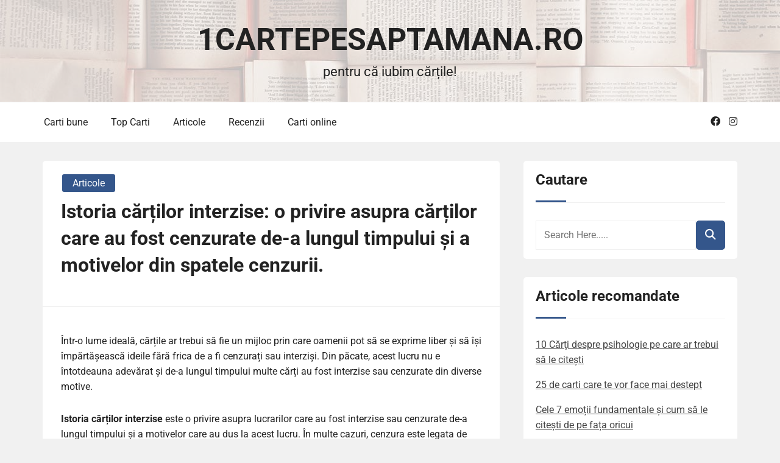

--- FILE ---
content_type: text/html; charset=UTF-8
request_url: https://1cartepesaptamana.ro/istoria-cartilor-interzise/
body_size: 115514
content:
<!doctype html>
<html lang="en-GB">
<head>
	<meta charset="UTF-8">
	<meta name="viewport" content="width=device-width, initial-scale=1">
	<link rel="profile" href="http://gmpg.org/xfn/11">
	<meta name='robots' content='index, follow, max-image-preview:large, max-snippet:-1, max-video-preview:-1' />
	<style>img:is([sizes="auto" i], [sizes^="auto," i]) { contain-intrinsic-size: 3000px 1500px }</style>
	
	<!-- This site is optimized with the Yoast SEO plugin v20.6 - https://yoast.com/wordpress/plugins/seo/ -->
	<title>Istoria cărților interzise: o privire asupra cărților care au fost cenzurate de-a lungul timpului și a motivelor din spatele cenzurii. - 1cartepesaptamana.ro</title>
	<link rel="canonical" href="https://1cartepesaptamana.ro/istoria-cartilor-interzise/" />
	<meta property="og:locale" content="en_GB" />
	<meta property="og:type" content="article" />
	<meta property="og:title" content="Istoria cărților interzise: o privire asupra cărților care au fost cenzurate de-a lungul timpului și a motivelor din spatele cenzurii. - 1cartepesaptamana.ro" />
	<meta property="og:url" content="https://1cartepesaptamana.ro/istoria-cartilor-interzise/" />
	<meta property="og:site_name" content="1cartepesaptamana.ro" />
	<meta property="article:publisher" content="https://www.facebook.com/1cartepesaptamana.ro/" />
	<meta property="article:published_time" content="2023-02-27T07:40:57+00:00" />
	<meta property="article:modified_time" content="2023-03-01T09:00:56+00:00" />
	<meta property="og:image" content="https://1cartepesaptamana.ro/wp-content/uploads/2023/02/carti-interzise-si-cenzurate-1024x576.jpg" />
	<meta name="author" content="Ionut" />
	<meta name="twitter:card" content="summary_large_image" />
	<meta name="twitter:label1" content="Written by" />
	<meta name="twitter:data1" content="Ionut" />
	<meta name="twitter:label2" content="Estimated reading time" />
	<meta name="twitter:data2" content="13 minutes" />
	<script type="application/ld+json" class="yoast-schema-graph">{"@context":"https://schema.org","@graph":[{"@type":"WebPage","@id":"https://1cartepesaptamana.ro/istoria-cartilor-interzise/","url":"https://1cartepesaptamana.ro/istoria-cartilor-interzise/","name":"Istoria cărților interzise: o privire asupra cărților care au fost cenzurate de-a lungul timpului și a motivelor din spatele cenzurii. - 1cartepesaptamana.ro","isPartOf":{"@id":"https://1cartepesaptamana.ro/#website"},"primaryImageOfPage":{"@id":"https://1cartepesaptamana.ro/istoria-cartilor-interzise/#primaryimage"},"image":{"@id":"https://1cartepesaptamana.ro/istoria-cartilor-interzise/#primaryimage"},"thumbnailUrl":"https://1cartepesaptamana.ro/wp-content/uploads/2023/02/carti-interzise-si-cenzurate-1024x576.jpg","datePublished":"2023-02-27T07:40:57+00:00","dateModified":"2023-03-01T09:00:56+00:00","author":{"@id":"https://1cartepesaptamana.ro/#/schema/person/970794e3b780a7e46fbe21877cb542b1"},"breadcrumb":{"@id":"https://1cartepesaptamana.ro/istoria-cartilor-interzise/#breadcrumb"},"inLanguage":"en-GB","potentialAction":[{"@type":"ReadAction","target":["https://1cartepesaptamana.ro/istoria-cartilor-interzise/"]}]},{"@type":"ImageObject","inLanguage":"en-GB","@id":"https://1cartepesaptamana.ro/istoria-cartilor-interzise/#primaryimage","url":"https://i0.wp.com/1cartepesaptamana.ro/wp-content/uploads/2023/02/carti-interzise-si-cenzurate.jpg?fit=1600%2C900&ssl=1","contentUrl":"https://i0.wp.com/1cartepesaptamana.ro/wp-content/uploads/2023/02/carti-interzise-si-cenzurate.jpg?fit=1600%2C900&ssl=1","width":1600,"height":900,"caption":"carti interzise si cenzurate"},{"@type":"BreadcrumbList","@id":"https://1cartepesaptamana.ro/istoria-cartilor-interzise/#breadcrumb","itemListElement":[{"@type":"ListItem","position":1,"name":"Home","item":"https://1cartepesaptamana.ro/"},{"@type":"ListItem","position":2,"name":"Istoria cărților interzise: o privire asupra cărților care au fost cenzurate de-a lungul timpului și a motivelor din spatele cenzurii."}]},{"@type":"WebSite","@id":"https://1cartepesaptamana.ro/#website","url":"https://1cartepesaptamana.ro/","name":"1cartepesaptamana.ro","description":"pentru că iubim cărțile!","potentialAction":[{"@type":"SearchAction","target":{"@type":"EntryPoint","urlTemplate":"https://1cartepesaptamana.ro/?s={search_term_string}"},"query-input":"required name=search_term_string"}],"inLanguage":"en-GB"},{"@type":"Person","@id":"https://1cartepesaptamana.ro/#/schema/person/970794e3b780a7e46fbe21877cb542b1","name":"Ionut","image":{"@type":"ImageObject","inLanguage":"en-GB","@id":"https://1cartepesaptamana.ro/#/schema/person/image/","url":"https://secure.gravatar.com/avatar/618015739288c6017f0d9f84b1fd38953ae482c2e24fdf95db9cf42f3b948c76?s=96&d=mm&r=g","contentUrl":"https://secure.gravatar.com/avatar/618015739288c6017f0d9f84b1fd38953ae482c2e24fdf95db9cf42f3b948c76?s=96&d=mm&r=g","caption":"Ionut"}}]}</script>
	<!-- / Yoast SEO plugin. -->


<link rel='dns-prefetch' href='//www.googletagmanager.com' />
<link rel='dns-prefetch' href='//v0.wordpress.com' />
<link rel='dns-prefetch' href='//i0.wp.com' />
<link rel='dns-prefetch' href='//c0.wp.com' />
<link rel='dns-prefetch' href='//pagead2.googlesyndication.com' />
<link rel="alternate" type="application/rss+xml" title="1cartepesaptamana.ro &raquo; Feed" href="https://1cartepesaptamana.ro/feed/" />
<link rel="alternate" type="application/rss+xml" title="1cartepesaptamana.ro &raquo; Comments Feed" href="https://1cartepesaptamana.ro/comments/feed/" />
<script type="text/javascript">
/* <![CDATA[ */
window._wpemojiSettings = {"baseUrl":"https:\/\/s.w.org\/images\/core\/emoji\/16.0.1\/72x72\/","ext":".png","svgUrl":"https:\/\/s.w.org\/images\/core\/emoji\/16.0.1\/svg\/","svgExt":".svg","source":{"concatemoji":"https:\/\/1cartepesaptamana.ro\/wp-includes\/js\/wp-emoji-release.min.js?ver=6.8.3"}};
/*! This file is auto-generated */
!function(s,n){var o,i,e;function c(e){try{var t={supportTests:e,timestamp:(new Date).valueOf()};sessionStorage.setItem(o,JSON.stringify(t))}catch(e){}}function p(e,t,n){e.clearRect(0,0,e.canvas.width,e.canvas.height),e.fillText(t,0,0);var t=new Uint32Array(e.getImageData(0,0,e.canvas.width,e.canvas.height).data),a=(e.clearRect(0,0,e.canvas.width,e.canvas.height),e.fillText(n,0,0),new Uint32Array(e.getImageData(0,0,e.canvas.width,e.canvas.height).data));return t.every(function(e,t){return e===a[t]})}function u(e,t){e.clearRect(0,0,e.canvas.width,e.canvas.height),e.fillText(t,0,0);for(var n=e.getImageData(16,16,1,1),a=0;a<n.data.length;a++)if(0!==n.data[a])return!1;return!0}function f(e,t,n,a){switch(t){case"flag":return n(e,"\ud83c\udff3\ufe0f\u200d\u26a7\ufe0f","\ud83c\udff3\ufe0f\u200b\u26a7\ufe0f")?!1:!n(e,"\ud83c\udde8\ud83c\uddf6","\ud83c\udde8\u200b\ud83c\uddf6")&&!n(e,"\ud83c\udff4\udb40\udc67\udb40\udc62\udb40\udc65\udb40\udc6e\udb40\udc67\udb40\udc7f","\ud83c\udff4\u200b\udb40\udc67\u200b\udb40\udc62\u200b\udb40\udc65\u200b\udb40\udc6e\u200b\udb40\udc67\u200b\udb40\udc7f");case"emoji":return!a(e,"\ud83e\udedf")}return!1}function g(e,t,n,a){var r="undefined"!=typeof WorkerGlobalScope&&self instanceof WorkerGlobalScope?new OffscreenCanvas(300,150):s.createElement("canvas"),o=r.getContext("2d",{willReadFrequently:!0}),i=(o.textBaseline="top",o.font="600 32px Arial",{});return e.forEach(function(e){i[e]=t(o,e,n,a)}),i}function t(e){var t=s.createElement("script");t.src=e,t.defer=!0,s.head.appendChild(t)}"undefined"!=typeof Promise&&(o="wpEmojiSettingsSupports",i=["flag","emoji"],n.supports={everything:!0,everythingExceptFlag:!0},e=new Promise(function(e){s.addEventListener("DOMContentLoaded",e,{once:!0})}),new Promise(function(t){var n=function(){try{var e=JSON.parse(sessionStorage.getItem(o));if("object"==typeof e&&"number"==typeof e.timestamp&&(new Date).valueOf()<e.timestamp+604800&&"object"==typeof e.supportTests)return e.supportTests}catch(e){}return null}();if(!n){if("undefined"!=typeof Worker&&"undefined"!=typeof OffscreenCanvas&&"undefined"!=typeof URL&&URL.createObjectURL&&"undefined"!=typeof Blob)try{var e="postMessage("+g.toString()+"("+[JSON.stringify(i),f.toString(),p.toString(),u.toString()].join(",")+"));",a=new Blob([e],{type:"text/javascript"}),r=new Worker(URL.createObjectURL(a),{name:"wpTestEmojiSupports"});return void(r.onmessage=function(e){c(n=e.data),r.terminate(),t(n)})}catch(e){}c(n=g(i,f,p,u))}t(n)}).then(function(e){for(var t in e)n.supports[t]=e[t],n.supports.everything=n.supports.everything&&n.supports[t],"flag"!==t&&(n.supports.everythingExceptFlag=n.supports.everythingExceptFlag&&n.supports[t]);n.supports.everythingExceptFlag=n.supports.everythingExceptFlag&&!n.supports.flag,n.DOMReady=!1,n.readyCallback=function(){n.DOMReady=!0}}).then(function(){return e}).then(function(){var e;n.supports.everything||(n.readyCallback(),(e=n.source||{}).concatemoji?t(e.concatemoji):e.wpemoji&&e.twemoji&&(t(e.twemoji),t(e.wpemoji)))}))}((window,document),window._wpemojiSettings);
/* ]]> */
</script>
<style id='wp-emoji-styles-inline-css' type='text/css'>

	img.wp-smiley, img.emoji {
		display: inline !important;
		border: none !important;
		box-shadow: none !important;
		height: 1em !important;
		width: 1em !important;
		margin: 0 0.07em !important;
		vertical-align: -0.1em !important;
		background: none !important;
		padding: 0 !important;
	}
</style>
<link rel='stylesheet' id='wp-block-library-css' href='https://c0.wp.com/c/6.8.3/wp-includes/css/dist/block-library/style.min.css' type='text/css' media='all' />
<style id='wp-block-library-inline-css' type='text/css'>
.has-text-align-justify{text-align:justify;}
</style>
<style id='wp-block-library-theme-inline-css' type='text/css'>
.wp-block-audio :where(figcaption){color:#555;font-size:13px;text-align:center}.is-dark-theme .wp-block-audio :where(figcaption){color:#ffffffa6}.wp-block-audio{margin:0 0 1em}.wp-block-code{border:1px solid #ccc;border-radius:4px;font-family:Menlo,Consolas,monaco,monospace;padding:.8em 1em}.wp-block-embed :where(figcaption){color:#555;font-size:13px;text-align:center}.is-dark-theme .wp-block-embed :where(figcaption){color:#ffffffa6}.wp-block-embed{margin:0 0 1em}.blocks-gallery-caption{color:#555;font-size:13px;text-align:center}.is-dark-theme .blocks-gallery-caption{color:#ffffffa6}:root :where(.wp-block-image figcaption){color:#555;font-size:13px;text-align:center}.is-dark-theme :root :where(.wp-block-image figcaption){color:#ffffffa6}.wp-block-image{margin:0 0 1em}.wp-block-pullquote{border-bottom:4px solid;border-top:4px solid;color:currentColor;margin-bottom:1.75em}.wp-block-pullquote cite,.wp-block-pullquote footer,.wp-block-pullquote__citation{color:currentColor;font-size:.8125em;font-style:normal;text-transform:uppercase}.wp-block-quote{border-left:.25em solid;margin:0 0 1.75em;padding-left:1em}.wp-block-quote cite,.wp-block-quote footer{color:currentColor;font-size:.8125em;font-style:normal;position:relative}.wp-block-quote:where(.has-text-align-right){border-left:none;border-right:.25em solid;padding-left:0;padding-right:1em}.wp-block-quote:where(.has-text-align-center){border:none;padding-left:0}.wp-block-quote.is-large,.wp-block-quote.is-style-large,.wp-block-quote:where(.is-style-plain){border:none}.wp-block-search .wp-block-search__label{font-weight:700}.wp-block-search__button{border:1px solid #ccc;padding:.375em .625em}:where(.wp-block-group.has-background){padding:1.25em 2.375em}.wp-block-separator.has-css-opacity{opacity:.4}.wp-block-separator{border:none;border-bottom:2px solid;margin-left:auto;margin-right:auto}.wp-block-separator.has-alpha-channel-opacity{opacity:1}.wp-block-separator:not(.is-style-wide):not(.is-style-dots){width:100px}.wp-block-separator.has-background:not(.is-style-dots){border-bottom:none;height:1px}.wp-block-separator.has-background:not(.is-style-wide):not(.is-style-dots){height:2px}.wp-block-table{margin:0 0 1em}.wp-block-table td,.wp-block-table th{word-break:normal}.wp-block-table :where(figcaption){color:#555;font-size:13px;text-align:center}.is-dark-theme .wp-block-table :where(figcaption){color:#ffffffa6}.wp-block-video :where(figcaption){color:#555;font-size:13px;text-align:center}.is-dark-theme .wp-block-video :where(figcaption){color:#ffffffa6}.wp-block-video{margin:0 0 1em}:root :where(.wp-block-template-part.has-background){margin-bottom:0;margin-top:0;padding:1.25em 2.375em}
</style>
<style id='classic-theme-styles-inline-css' type='text/css'>
/*! This file is auto-generated */
.wp-block-button__link{color:#fff;background-color:#32373c;border-radius:9999px;box-shadow:none;text-decoration:none;padding:calc(.667em + 2px) calc(1.333em + 2px);font-size:1.125em}.wp-block-file__button{background:#32373c;color:#fff;text-decoration:none}
</style>
<link rel='stylesheet' id='mediaelement-css' href='https://c0.wp.com/c/6.8.3/wp-includes/js/mediaelement/mediaelementplayer-legacy.min.css' type='text/css' media='all' />
<link rel='stylesheet' id='wp-mediaelement-css' href='https://c0.wp.com/c/6.8.3/wp-includes/js/mediaelement/wp-mediaelement.min.css' type='text/css' media='all' />
<style id='global-styles-inline-css' type='text/css'>
:root{--wp--preset--aspect-ratio--square: 1;--wp--preset--aspect-ratio--4-3: 4/3;--wp--preset--aspect-ratio--3-4: 3/4;--wp--preset--aspect-ratio--3-2: 3/2;--wp--preset--aspect-ratio--2-3: 2/3;--wp--preset--aspect-ratio--16-9: 16/9;--wp--preset--aspect-ratio--9-16: 9/16;--wp--preset--color--black: #000000;--wp--preset--color--cyan-bluish-gray: #abb8c3;--wp--preset--color--white: #ffffff;--wp--preset--color--pale-pink: #f78da7;--wp--preset--color--vivid-red: #cf2e2e;--wp--preset--color--luminous-vivid-orange: #ff6900;--wp--preset--color--luminous-vivid-amber: #fcb900;--wp--preset--color--light-green-cyan: #7bdcb5;--wp--preset--color--vivid-green-cyan: #00d084;--wp--preset--color--pale-cyan-blue: #8ed1fc;--wp--preset--color--vivid-cyan-blue: #0693e3;--wp--preset--color--vivid-purple: #9b51e0;--wp--preset--gradient--vivid-cyan-blue-to-vivid-purple: linear-gradient(135deg,rgba(6,147,227,1) 0%,rgb(155,81,224) 100%);--wp--preset--gradient--light-green-cyan-to-vivid-green-cyan: linear-gradient(135deg,rgb(122,220,180) 0%,rgb(0,208,130) 100%);--wp--preset--gradient--luminous-vivid-amber-to-luminous-vivid-orange: linear-gradient(135deg,rgba(252,185,0,1) 0%,rgba(255,105,0,1) 100%);--wp--preset--gradient--luminous-vivid-orange-to-vivid-red: linear-gradient(135deg,rgba(255,105,0,1) 0%,rgb(207,46,46) 100%);--wp--preset--gradient--very-light-gray-to-cyan-bluish-gray: linear-gradient(135deg,rgb(238,238,238) 0%,rgb(169,184,195) 100%);--wp--preset--gradient--cool-to-warm-spectrum: linear-gradient(135deg,rgb(74,234,220) 0%,rgb(151,120,209) 20%,rgb(207,42,186) 40%,rgb(238,44,130) 60%,rgb(251,105,98) 80%,rgb(254,248,76) 100%);--wp--preset--gradient--blush-light-purple: linear-gradient(135deg,rgb(255,206,236) 0%,rgb(152,150,240) 100%);--wp--preset--gradient--blush-bordeaux: linear-gradient(135deg,rgb(254,205,165) 0%,rgb(254,45,45) 50%,rgb(107,0,62) 100%);--wp--preset--gradient--luminous-dusk: linear-gradient(135deg,rgb(255,203,112) 0%,rgb(199,81,192) 50%,rgb(65,88,208) 100%);--wp--preset--gradient--pale-ocean: linear-gradient(135deg,rgb(255,245,203) 0%,rgb(182,227,212) 50%,rgb(51,167,181) 100%);--wp--preset--gradient--electric-grass: linear-gradient(135deg,rgb(202,248,128) 0%,rgb(113,206,126) 100%);--wp--preset--gradient--midnight: linear-gradient(135deg,rgb(2,3,129) 0%,rgb(40,116,252) 100%);--wp--preset--font-size--small: 13px;--wp--preset--font-size--medium: 20px;--wp--preset--font-size--large: 36px;--wp--preset--font-size--x-large: 42px;--wp--preset--spacing--20: 0.44rem;--wp--preset--spacing--30: 0.67rem;--wp--preset--spacing--40: 1rem;--wp--preset--spacing--50: 1.5rem;--wp--preset--spacing--60: 2.25rem;--wp--preset--spacing--70: 3.38rem;--wp--preset--spacing--80: 5.06rem;--wp--preset--shadow--natural: 6px 6px 9px rgba(0, 0, 0, 0.2);--wp--preset--shadow--deep: 12px 12px 50px rgba(0, 0, 0, 0.4);--wp--preset--shadow--sharp: 6px 6px 0px rgba(0, 0, 0, 0.2);--wp--preset--shadow--outlined: 6px 6px 0px -3px rgba(255, 255, 255, 1), 6px 6px rgba(0, 0, 0, 1);--wp--preset--shadow--crisp: 6px 6px 0px rgba(0, 0, 0, 1);}:where(.is-layout-flex){gap: 0.5em;}:where(.is-layout-grid){gap: 0.5em;}body .is-layout-flex{display: flex;}.is-layout-flex{flex-wrap: wrap;align-items: center;}.is-layout-flex > :is(*, div){margin: 0;}body .is-layout-grid{display: grid;}.is-layout-grid > :is(*, div){margin: 0;}:where(.wp-block-columns.is-layout-flex){gap: 2em;}:where(.wp-block-columns.is-layout-grid){gap: 2em;}:where(.wp-block-post-template.is-layout-flex){gap: 1.25em;}:where(.wp-block-post-template.is-layout-grid){gap: 1.25em;}.has-black-color{color: var(--wp--preset--color--black) !important;}.has-cyan-bluish-gray-color{color: var(--wp--preset--color--cyan-bluish-gray) !important;}.has-white-color{color: var(--wp--preset--color--white) !important;}.has-pale-pink-color{color: var(--wp--preset--color--pale-pink) !important;}.has-vivid-red-color{color: var(--wp--preset--color--vivid-red) !important;}.has-luminous-vivid-orange-color{color: var(--wp--preset--color--luminous-vivid-orange) !important;}.has-luminous-vivid-amber-color{color: var(--wp--preset--color--luminous-vivid-amber) !important;}.has-light-green-cyan-color{color: var(--wp--preset--color--light-green-cyan) !important;}.has-vivid-green-cyan-color{color: var(--wp--preset--color--vivid-green-cyan) !important;}.has-pale-cyan-blue-color{color: var(--wp--preset--color--pale-cyan-blue) !important;}.has-vivid-cyan-blue-color{color: var(--wp--preset--color--vivid-cyan-blue) !important;}.has-vivid-purple-color{color: var(--wp--preset--color--vivid-purple) !important;}.has-black-background-color{background-color: var(--wp--preset--color--black) !important;}.has-cyan-bluish-gray-background-color{background-color: var(--wp--preset--color--cyan-bluish-gray) !important;}.has-white-background-color{background-color: var(--wp--preset--color--white) !important;}.has-pale-pink-background-color{background-color: var(--wp--preset--color--pale-pink) !important;}.has-vivid-red-background-color{background-color: var(--wp--preset--color--vivid-red) !important;}.has-luminous-vivid-orange-background-color{background-color: var(--wp--preset--color--luminous-vivid-orange) !important;}.has-luminous-vivid-amber-background-color{background-color: var(--wp--preset--color--luminous-vivid-amber) !important;}.has-light-green-cyan-background-color{background-color: var(--wp--preset--color--light-green-cyan) !important;}.has-vivid-green-cyan-background-color{background-color: var(--wp--preset--color--vivid-green-cyan) !important;}.has-pale-cyan-blue-background-color{background-color: var(--wp--preset--color--pale-cyan-blue) !important;}.has-vivid-cyan-blue-background-color{background-color: var(--wp--preset--color--vivid-cyan-blue) !important;}.has-vivid-purple-background-color{background-color: var(--wp--preset--color--vivid-purple) !important;}.has-black-border-color{border-color: var(--wp--preset--color--black) !important;}.has-cyan-bluish-gray-border-color{border-color: var(--wp--preset--color--cyan-bluish-gray) !important;}.has-white-border-color{border-color: var(--wp--preset--color--white) !important;}.has-pale-pink-border-color{border-color: var(--wp--preset--color--pale-pink) !important;}.has-vivid-red-border-color{border-color: var(--wp--preset--color--vivid-red) !important;}.has-luminous-vivid-orange-border-color{border-color: var(--wp--preset--color--luminous-vivid-orange) !important;}.has-luminous-vivid-amber-border-color{border-color: var(--wp--preset--color--luminous-vivid-amber) !important;}.has-light-green-cyan-border-color{border-color: var(--wp--preset--color--light-green-cyan) !important;}.has-vivid-green-cyan-border-color{border-color: var(--wp--preset--color--vivid-green-cyan) !important;}.has-pale-cyan-blue-border-color{border-color: var(--wp--preset--color--pale-cyan-blue) !important;}.has-vivid-cyan-blue-border-color{border-color: var(--wp--preset--color--vivid-cyan-blue) !important;}.has-vivid-purple-border-color{border-color: var(--wp--preset--color--vivid-purple) !important;}.has-vivid-cyan-blue-to-vivid-purple-gradient-background{background: var(--wp--preset--gradient--vivid-cyan-blue-to-vivid-purple) !important;}.has-light-green-cyan-to-vivid-green-cyan-gradient-background{background: var(--wp--preset--gradient--light-green-cyan-to-vivid-green-cyan) !important;}.has-luminous-vivid-amber-to-luminous-vivid-orange-gradient-background{background: var(--wp--preset--gradient--luminous-vivid-amber-to-luminous-vivid-orange) !important;}.has-luminous-vivid-orange-to-vivid-red-gradient-background{background: var(--wp--preset--gradient--luminous-vivid-orange-to-vivid-red) !important;}.has-very-light-gray-to-cyan-bluish-gray-gradient-background{background: var(--wp--preset--gradient--very-light-gray-to-cyan-bluish-gray) !important;}.has-cool-to-warm-spectrum-gradient-background{background: var(--wp--preset--gradient--cool-to-warm-spectrum) !important;}.has-blush-light-purple-gradient-background{background: var(--wp--preset--gradient--blush-light-purple) !important;}.has-blush-bordeaux-gradient-background{background: var(--wp--preset--gradient--blush-bordeaux) !important;}.has-luminous-dusk-gradient-background{background: var(--wp--preset--gradient--luminous-dusk) !important;}.has-pale-ocean-gradient-background{background: var(--wp--preset--gradient--pale-ocean) !important;}.has-electric-grass-gradient-background{background: var(--wp--preset--gradient--electric-grass) !important;}.has-midnight-gradient-background{background: var(--wp--preset--gradient--midnight) !important;}.has-small-font-size{font-size: var(--wp--preset--font-size--small) !important;}.has-medium-font-size{font-size: var(--wp--preset--font-size--medium) !important;}.has-large-font-size{font-size: var(--wp--preset--font-size--large) !important;}.has-x-large-font-size{font-size: var(--wp--preset--font-size--x-large) !important;}
:where(.wp-block-post-template.is-layout-flex){gap: 1.25em;}:where(.wp-block-post-template.is-layout-grid){gap: 1.25em;}
:where(.wp-block-columns.is-layout-flex){gap: 2em;}:where(.wp-block-columns.is-layout-grid){gap: 2em;}
:root :where(.wp-block-pullquote){font-size: 1.5em;line-height: 1.6;}
</style>
<link rel='stylesheet' id='fontawesome-v6-css' href='https://1cartepesaptamana.ro/wp-content/plugins/rs-wp-books-showcase/frontend/assets/css/fontawesome.css?ver=6.8.3' type='text/css' media='all' />
<link rel='stylesheet' id='rswpbs-selectize-css' href='https://1cartepesaptamana.ro/wp-content/plugins/rs-wp-books-showcase/frontend/assets/css/selectize.css?ver=6.8.3' type='text/css' media='all' />
<link rel='stylesheet' id='rswpbs-grid-css' href='https://1cartepesaptamana.ro/wp-content/plugins/rs-wp-books-showcase/includes/assets/css/rswpbs-grid.css?ver=6.8.3' type='text/css' media='all' />
<link rel='stylesheet' id='rswpbs-style-css' href='https://1cartepesaptamana.ro/wp-content/plugins/rs-wp-books-showcase/frontend/assets/css/style.css?ver=6.8.3' type='text/css' media='all' />
<link rel='stylesheet' id='book-review-blog-style-css' href='https://1cartepesaptamana.ro/wp-content/themes/book-review-blog/style.css?ver=6.8.3' type='text/css' media='all' />
<style id='book-review-blog-style-inline-css' type='text/css'>

		@media (min-width: 1200px) {
			#masthead .container.container-custom-size{
				width: 1170px;
				max-width: 1170px;
			}
		}
		section.page-header-area{
			height: 100px;
		}
		header.site-header.header-one{
			background-color: #222222;
		}
	
</style>
<link rel='stylesheet' id='bootstrap-grid-css' href='https://1cartepesaptamana.ro/wp-content/themes/book-review-blog/assets/css/bootstrap-grid.css?ver=6.8.3' type='text/css' media='all' />
<link rel='stylesheet' id='rswpthemes-icons-css' href='https://1cartepesaptamana.ro/wp-content/themes/book-review-blog/assets/css/icons.css?ver=1.5' type='text/css' media='all' />
<link rel='stylesheet' id='block-style-css' href='https://1cartepesaptamana.ro/wp-content/themes/book-review-blog/assets/blocks-style/block-styles.css?ver=6.8.3' type='text/css' media='all' />
<style id='block-style-inline-css' type='text/css'>

		@media (min-width: 1300px) {
			.container{
				max-width: 1200px;
			}
		}
		.book-review-blog-standard-post__post-title h2 a, .book-review-blog-standard-post__post-title h3 a, ul.recent-post-widget li .recent-widget-content h2 a{
            background-image: linear-gradient(to right, #34568B 0%, #34568B 100%);
        }
	
</style>
<link rel='stylesheet' id='jetpack_css-css' href='https://c0.wp.com/p/jetpack/12.0/css/jetpack.css' type='text/css' media='all' />
<script type="text/javascript" src="https://c0.wp.com/c/6.8.3/wp-includes/js/jquery/jquery.min.js" id="jquery-core-js"></script>
<script type="text/javascript" src="https://c0.wp.com/c/6.8.3/wp-includes/js/jquery/jquery-migrate.min.js" id="jquery-migrate-js"></script>

<!-- Google Analytics snippet added by Site Kit -->
<script type="text/javascript" src="https://www.googletagmanager.com/gtag/js?id=GT-M63JJ3G" id="google_gtagjs-js" async></script>
<script type="text/javascript" id="google_gtagjs-js-after">
/* <![CDATA[ */
window.dataLayer = window.dataLayer || [];function gtag(){dataLayer.push(arguments);}
gtag("js", new Date());
gtag("set", "developer_id.dZTNiMT", true);
gtag("config", "GT-M63JJ3G");
/* ]]> */
</script>

<!-- End Google Analytics snippet added by Site Kit -->
<link rel="https://api.w.org/" href="https://1cartepesaptamana.ro/wp-json/" /><link rel="alternate" title="JSON" type="application/json" href="https://1cartepesaptamana.ro/wp-json/wp/v2/posts/8342" /><link rel="EditURI" type="application/rsd+xml" title="RSD" href="https://1cartepesaptamana.ro/xmlrpc.php?rsd" />
<meta name="generator" content="WordPress 6.8.3" />
<link rel='shortlink' href='https://1cartepesaptamana.ro/?p=8342' />
<link rel="alternate" title="oEmbed (JSON)" type="application/json+oembed" href="https://1cartepesaptamana.ro/wp-json/oembed/1.0/embed?url=https%3A%2F%2F1cartepesaptamana.ro%2Fistoria-cartilor-interzise%2F" />
<link rel="alternate" title="oEmbed (XML)" type="text/xml+oembed" href="https://1cartepesaptamana.ro/wp-json/oembed/1.0/embed?url=https%3A%2F%2F1cartepesaptamana.ro%2Fistoria-cartilor-interzise%2F&#038;format=xml" />
<meta name="generator" content="Site Kit by Google 1.99.0" />	<style>img#wpstats{display:none}</style>
		
<!-- Google AdSense snippet added by Site Kit -->
<meta name="google-adsense-platform-account" content="ca-host-pub-2644536267352236">
<meta name="google-adsense-platform-domain" content="sitekit.withgoogle.com">
<!-- End Google AdSense snippet added by Site Kit -->
			<style type="text/css">
				/* If html does not have either class, do not show lazy loaded images. */
				html:not( .jetpack-lazy-images-js-enabled ):not( .js ) .jetpack-lazy-image {
					display: none;
				}
			</style>
			<script>
				document.documentElement.classList.add(
					'jetpack-lazy-images-js-enabled'
				);
			</script>
		
<!-- Google AdSense snippet added by Site Kit -->
<script type="text/javascript" async="async" src="https://pagead2.googlesyndication.com/pagead/js/adsbygoogle.js?client=ca-pub-6103261685013623&amp;host=ca-host-pub-2644536267352236" crossorigin="anonymous"></script>

<!-- End Google AdSense snippet added by Site Kit -->
<style id="kirki-inline-styles">header.site-header.header-one{background-color:#ffffff;}.site-header .site-branding.header-logo .site-title{font-size:3.125rem;text-transform:uppercase;}.site-header .site-branding.header-logo .site-title a{color:#222222;}.site-branding p.site-description{font-size:1.4rem;}#cssmenu>ul>li>a{font-family:Roboto;font-size:1rem;font-weight:400;letter-spacing:0px;line-height:1.6;text-transform:none;color:#222222;}.social-links-wrapper.header-social-links a{color:#222222;font-size:1rem;}.header_overlay_color{background:rgba(255, 255, 255, 0.71);}.menu-section{border-top-color:#f1f1f1;border-bottom-color:#f1f1f1;}#cssmenu>ul>li:hover>a{color:#34568B;}#cssmenu ul ul li:hover>a, #cssmenu ul ul li a:hover{color:#34568B;}.social-links-wrapper.header-social-links a:hover{color:#34568B;}#cssmenu.small-screen #menu-button{font-size:1.2rem;color:#222222;}#cssmenu.small-screen #menu-button:hover{color:#34568B;}#cssmenu.small-screen ul li, #cssmenu.small-screen ul.menu, #cssmenu.small-screen ul ul li:first-child, #cssmenu.small-screen ul ul li{border-color:#34568B;}#cssmenu.small-screen #menu-button:focus{outline-color:#34568B;}.post-details-page .book-review-blog-standard-post__post-title h1.single-post-title{font-family:Roboto;font-size:2rem;font-weight:bold;letter-spacing:0px;line-height:1.4;text-align:left;text-transform:none;color:#222222;}section.page-header-area, .books-category-archive-header{background:#ffffff;background-color:#ffffff;background-repeat:repeat;background-position:center center;background-attachment:scroll;-webkit-background-size:cover;-moz-background-size:cover;-ms-background-size:cover;-o-background-size:cover;background-size:cover;}.page_banner_overlay{background:#ffffff;}section.page-header-area h1{font-family:Roboto;font-size:2.5rem;font-weight:700;letter-spacing:0px;line-height:1.6;text-align:left;text-transform:none;color:#222222;}.book-review-blog-standard-post__overlay-category span.cat-links a, .book-review-blog-standard-post__post-meta span.cat-links a, .widget .tagcloud a, blockquote.wp-block-quote.is-style-red-qoute, .scrooltotop a:hover, .discover-me-button a, .woocommerce .woocommerce-pagination .page-numbers li a, .woocommerce .woocommerce-pagination .page-numbers li span, .woocommerce ul.products li.product .onsale, .woocommerce span.onsale, .woocommerce #respond input#submit.alt, .woocommerce a.button.alt, .woocommerce button.button.alt, .woocommerce input.button.alt, .woocommerce table.shop_table tr td.product-remove a, .woocommerce-info, .woocommerce-noreviews, p.no-comments, .book-review-blog-single-page .entry-footer a,nav.woocommerce-MyAccount-navigation ul li a, .rs-wp-themes-cookies-banner-area .cookies_accept_button, .widget_search button, aside.widget-area .widget .widget-title:before, .pagination li.page-item a, .pagination li.page-item span, form#commentform p.form-submit button.btn-primary, .rswpthemes-featured-book-purchase-button a.rswpthemes-book-buy-now-button, .scrooltotop a, .rswpthemes-book-list-widget-area-inner .book-image .book-view-button a:hover, .book-review-blog-single-page .wpforms-submit-container button[type="submit"], .book-review-blog-standard-post_read-more-button.button-type-button a{background-color:#34568B;color:#ffffff;}#cssmenu ul ul li:first-child{border-top-color:#34568B;}.book-review-blog-standard-post.sticky:before{color:#34568B;}.widget_search button, .rswpthemes-featured-book-purchase-button a.rswpthemes-book-buy-now-button{border-color:#34568B;}.widget-area .widget.widget_rss a.rsswidget, .widget ul li a:hover, .widget ul li a:visited, .widget ul li a:focus, .widget ul li a:active, .widget ol li a:hover, .widget ol li a:visited, .widget ol li a:focus, .widget ol li a:active, a:hover, a:focus, a:active, span.opacity-none:before, header.archive-page-header span, .woocommerce ul.products li.product .price, .woocommerce div.product p.price, .woocommerce div.product span.price, .woocommerce .product_meta > * a, .woocommerce-account .woocommerce-MyAccount-content a, .book-review-blog-standard-post_post-meta .tags-links a:hover, .post-details-page .book-review-blog-standard-post__blog-meta .rswpthemes-icon, .book-review-blog-standard-post__blog-meta>span .rswpthemes-icon, .book-review-blog-standard-post__blog-meta>span.posted_by span.post-author-image i, .books-loop-item .loop-book-content-wrapper .book-price, .book-review-blog-standard-post__post-title h2 a:hover, .rswpthemes-book-list-widget-area-inner .book-price{color:#34568B;}.book-review-blog-standard-post__blog-meta>span.posted-on i.line{background-color:#34568B;}footer.site-footer{border-top-color:#f1f1f1;}section.footer-content.footer-top-area{background-color:#1a1a1a;}section.footer-content.footer-top-area .widget-title.footer-title{color:rgb(255 255 255 / 50%);border-bottom-color:rgb(255 255 255 / 50%);}section.footer-content.footer-top-area .widget-title.footer-title:before{background-color:rgb(255 255 255 / 50%);}section.footer-content.footer-top-area .widget p,section.footer-content.footer-top-area .widget,section.footer-content.footer-top-area .widget span,section.footer-content.footer-top-area .widget li,section.footer-content.footer-top-area .widget div,section.footer-content.footer-top-area .widget cite,section.footer-content.footer-top-area .widget span.rss-date,section.footer-content.footer-top-area .widget table{color:#ffffff;}section.footer-content.footer-top-area .widget a:not(.rswpthemes-book-buy-now-button), section.footer-content.footer-top-area .rswpthemes-featured-book-area-inner .book-author h4, section.footer-content.footer-top-area ul.recent-post-widget li .recent-widget-content h2{color:#ffffff;}section.footer-content.footer-top-area .widget.widget_nav_menu li, section.footer-content.footer-top-area .widget.widget_categories li{border-bottom-color:#ffffff;}section.footer-content.footer-bottom-area{background-color:#ffffff;}.footer-social-links-wrapper a{background-color:#f1f1f1;color:#222222;}.footer-social-links-wrapper a:hover{background-color:#34568B;color:#ffffff;}.footer-menu-wrapper ul.menu li a{color:#222222;}.footer-menu-wrapper ul.menu li a:hover{color:#34568B;}.site-copyright{background-color:#ffffff;border-color:#f1f1f1;}.site-copyright .site-info, .theme-by-wrapper .theme-by-inner{color:#222222;}.site-copyright .site-info a, .theme-by-wrapper .theme-by-inner a{color:#222222;}body{font-family:Roboto;font-size:1rem;font-weight:400;letter-spacing:0px;line-height:1.6;text-align:left;text-transform:none;color:#222222;}h1{font-family:Roboto;font-size:2.5rem;font-weight:700;letter-spacing:0px;line-height:1.4;text-align:left;text-transform:none;color:#222222;}h2{font-family:Roboto;font-size:2rem;font-weight:700;letter-spacing:0px;line-height:1.4;text-align:left;text-transform:none;color:#222222;}h3{font-family:Roboto;font-size:1.75rem;font-weight:700;letter-spacing:0px;line-height:1.4;text-align:left;text-transform:none;color:#222222;}h4{font-family:Roboto;font-size:1.5rem;font-weight:700;letter-spacing:0px;line-height:1.4;text-align:left;text-transform:none;color:#222222;}h5{font-family:Roboto;font-size:1.25rem;font-weight:700;letter-spacing:0px;line-height:1.4;text-align:left;text-transform:none;color:#222222;}h6{font-family:Roboto;font-size:1rem;font-weight:700;letter-spacing:0px;line-height:1.4;text-align:left;text-transform:none;color:#222222;}aside.widget-area .widget .widget-title, aside.widget-area .widget .widgettitle, aside.widget-area .widget.widget_block .wp-block-group__inner-container>h2{font-family:Roboto;font-size:1.5rem;font-weight:700;letter-spacing:0px;line-height:1.4;text-align:left;text-transform:none;color:#222222;}/* cyrillic-ext */
@font-face {
  font-family: 'Roboto';
  font-style: normal;
  font-weight: 400;
  font-stretch: 100%;
  font-display: swap;
  src: url(https://1cartepesaptamana.ro/wp-content/fonts/roboto/KFO7CnqEu92Fr1ME7kSn66aGLdTylUAMa3GUBGEe.woff2) format('woff2');
  unicode-range: U+0460-052F, U+1C80-1C8A, U+20B4, U+2DE0-2DFF, U+A640-A69F, U+FE2E-FE2F;
}
/* cyrillic */
@font-face {
  font-family: 'Roboto';
  font-style: normal;
  font-weight: 400;
  font-stretch: 100%;
  font-display: swap;
  src: url(https://1cartepesaptamana.ro/wp-content/fonts/roboto/KFO7CnqEu92Fr1ME7kSn66aGLdTylUAMa3iUBGEe.woff2) format('woff2');
  unicode-range: U+0301, U+0400-045F, U+0490-0491, U+04B0-04B1, U+2116;
}
/* greek-ext */
@font-face {
  font-family: 'Roboto';
  font-style: normal;
  font-weight: 400;
  font-stretch: 100%;
  font-display: swap;
  src: url(https://1cartepesaptamana.ro/wp-content/fonts/roboto/KFO7CnqEu92Fr1ME7kSn66aGLdTylUAMa3CUBGEe.woff2) format('woff2');
  unicode-range: U+1F00-1FFF;
}
/* greek */
@font-face {
  font-family: 'Roboto';
  font-style: normal;
  font-weight: 400;
  font-stretch: 100%;
  font-display: swap;
  src: url(https://1cartepesaptamana.ro/wp-content/fonts/roboto/KFO7CnqEu92Fr1ME7kSn66aGLdTylUAMa3-UBGEe.woff2) format('woff2');
  unicode-range: U+0370-0377, U+037A-037F, U+0384-038A, U+038C, U+038E-03A1, U+03A3-03FF;
}
/* math */
@font-face {
  font-family: 'Roboto';
  font-style: normal;
  font-weight: 400;
  font-stretch: 100%;
  font-display: swap;
  src: url(https://1cartepesaptamana.ro/wp-content/fonts/roboto/KFO7CnqEu92Fr1ME7kSn66aGLdTylUAMawCUBGEe.woff2) format('woff2');
  unicode-range: U+0302-0303, U+0305, U+0307-0308, U+0310, U+0312, U+0315, U+031A, U+0326-0327, U+032C, U+032F-0330, U+0332-0333, U+0338, U+033A, U+0346, U+034D, U+0391-03A1, U+03A3-03A9, U+03B1-03C9, U+03D1, U+03D5-03D6, U+03F0-03F1, U+03F4-03F5, U+2016-2017, U+2034-2038, U+203C, U+2040, U+2043, U+2047, U+2050, U+2057, U+205F, U+2070-2071, U+2074-208E, U+2090-209C, U+20D0-20DC, U+20E1, U+20E5-20EF, U+2100-2112, U+2114-2115, U+2117-2121, U+2123-214F, U+2190, U+2192, U+2194-21AE, U+21B0-21E5, U+21F1-21F2, U+21F4-2211, U+2213-2214, U+2216-22FF, U+2308-230B, U+2310, U+2319, U+231C-2321, U+2336-237A, U+237C, U+2395, U+239B-23B7, U+23D0, U+23DC-23E1, U+2474-2475, U+25AF, U+25B3, U+25B7, U+25BD, U+25C1, U+25CA, U+25CC, U+25FB, U+266D-266F, U+27C0-27FF, U+2900-2AFF, U+2B0E-2B11, U+2B30-2B4C, U+2BFE, U+3030, U+FF5B, U+FF5D, U+1D400-1D7FF, U+1EE00-1EEFF;
}
/* symbols */
@font-face {
  font-family: 'Roboto';
  font-style: normal;
  font-weight: 400;
  font-stretch: 100%;
  font-display: swap;
  src: url(https://1cartepesaptamana.ro/wp-content/fonts/roboto/KFO7CnqEu92Fr1ME7kSn66aGLdTylUAMaxKUBGEe.woff2) format('woff2');
  unicode-range: U+0001-000C, U+000E-001F, U+007F-009F, U+20DD-20E0, U+20E2-20E4, U+2150-218F, U+2190, U+2192, U+2194-2199, U+21AF, U+21E6-21F0, U+21F3, U+2218-2219, U+2299, U+22C4-22C6, U+2300-243F, U+2440-244A, U+2460-24FF, U+25A0-27BF, U+2800-28FF, U+2921-2922, U+2981, U+29BF, U+29EB, U+2B00-2BFF, U+4DC0-4DFF, U+FFF9-FFFB, U+10140-1018E, U+10190-1019C, U+101A0, U+101D0-101FD, U+102E0-102FB, U+10E60-10E7E, U+1D2C0-1D2D3, U+1D2E0-1D37F, U+1F000-1F0FF, U+1F100-1F1AD, U+1F1E6-1F1FF, U+1F30D-1F30F, U+1F315, U+1F31C, U+1F31E, U+1F320-1F32C, U+1F336, U+1F378, U+1F37D, U+1F382, U+1F393-1F39F, U+1F3A7-1F3A8, U+1F3AC-1F3AF, U+1F3C2, U+1F3C4-1F3C6, U+1F3CA-1F3CE, U+1F3D4-1F3E0, U+1F3ED, U+1F3F1-1F3F3, U+1F3F5-1F3F7, U+1F408, U+1F415, U+1F41F, U+1F426, U+1F43F, U+1F441-1F442, U+1F444, U+1F446-1F449, U+1F44C-1F44E, U+1F453, U+1F46A, U+1F47D, U+1F4A3, U+1F4B0, U+1F4B3, U+1F4B9, U+1F4BB, U+1F4BF, U+1F4C8-1F4CB, U+1F4D6, U+1F4DA, U+1F4DF, U+1F4E3-1F4E6, U+1F4EA-1F4ED, U+1F4F7, U+1F4F9-1F4FB, U+1F4FD-1F4FE, U+1F503, U+1F507-1F50B, U+1F50D, U+1F512-1F513, U+1F53E-1F54A, U+1F54F-1F5FA, U+1F610, U+1F650-1F67F, U+1F687, U+1F68D, U+1F691, U+1F694, U+1F698, U+1F6AD, U+1F6B2, U+1F6B9-1F6BA, U+1F6BC, U+1F6C6-1F6CF, U+1F6D3-1F6D7, U+1F6E0-1F6EA, U+1F6F0-1F6F3, U+1F6F7-1F6FC, U+1F700-1F7FF, U+1F800-1F80B, U+1F810-1F847, U+1F850-1F859, U+1F860-1F887, U+1F890-1F8AD, U+1F8B0-1F8BB, U+1F8C0-1F8C1, U+1F900-1F90B, U+1F93B, U+1F946, U+1F984, U+1F996, U+1F9E9, U+1FA00-1FA6F, U+1FA70-1FA7C, U+1FA80-1FA89, U+1FA8F-1FAC6, U+1FACE-1FADC, U+1FADF-1FAE9, U+1FAF0-1FAF8, U+1FB00-1FBFF;
}
/* vietnamese */
@font-face {
  font-family: 'Roboto';
  font-style: normal;
  font-weight: 400;
  font-stretch: 100%;
  font-display: swap;
  src: url(https://1cartepesaptamana.ro/wp-content/fonts/roboto/KFO7CnqEu92Fr1ME7kSn66aGLdTylUAMa3OUBGEe.woff2) format('woff2');
  unicode-range: U+0102-0103, U+0110-0111, U+0128-0129, U+0168-0169, U+01A0-01A1, U+01AF-01B0, U+0300-0301, U+0303-0304, U+0308-0309, U+0323, U+0329, U+1EA0-1EF9, U+20AB;
}
/* latin-ext */
@font-face {
  font-family: 'Roboto';
  font-style: normal;
  font-weight: 400;
  font-stretch: 100%;
  font-display: swap;
  src: url(https://1cartepesaptamana.ro/wp-content/fonts/roboto/KFO7CnqEu92Fr1ME7kSn66aGLdTylUAMa3KUBGEe.woff2) format('woff2');
  unicode-range: U+0100-02BA, U+02BD-02C5, U+02C7-02CC, U+02CE-02D7, U+02DD-02FF, U+0304, U+0308, U+0329, U+1D00-1DBF, U+1E00-1E9F, U+1EF2-1EFF, U+2020, U+20A0-20AB, U+20AD-20C0, U+2113, U+2C60-2C7F, U+A720-A7FF;
}
/* latin */
@font-face {
  font-family: 'Roboto';
  font-style: normal;
  font-weight: 400;
  font-stretch: 100%;
  font-display: swap;
  src: url(https://1cartepesaptamana.ro/wp-content/fonts/roboto/KFO7CnqEu92Fr1ME7kSn66aGLdTylUAMa3yUBA.woff2) format('woff2');
  unicode-range: U+0000-00FF, U+0131, U+0152-0153, U+02BB-02BC, U+02C6, U+02DA, U+02DC, U+0304, U+0308, U+0329, U+2000-206F, U+20AC, U+2122, U+2191, U+2193, U+2212, U+2215, U+FEFF, U+FFFD;
}
/* cyrillic-ext */
@font-face {
  font-family: 'Roboto';
  font-style: normal;
  font-weight: 700;
  font-stretch: 100%;
  font-display: swap;
  src: url(https://1cartepesaptamana.ro/wp-content/fonts/roboto/KFO7CnqEu92Fr1ME7kSn66aGLdTylUAMa3GUBGEe.woff2) format('woff2');
  unicode-range: U+0460-052F, U+1C80-1C8A, U+20B4, U+2DE0-2DFF, U+A640-A69F, U+FE2E-FE2F;
}
/* cyrillic */
@font-face {
  font-family: 'Roboto';
  font-style: normal;
  font-weight: 700;
  font-stretch: 100%;
  font-display: swap;
  src: url(https://1cartepesaptamana.ro/wp-content/fonts/roboto/KFO7CnqEu92Fr1ME7kSn66aGLdTylUAMa3iUBGEe.woff2) format('woff2');
  unicode-range: U+0301, U+0400-045F, U+0490-0491, U+04B0-04B1, U+2116;
}
/* greek-ext */
@font-face {
  font-family: 'Roboto';
  font-style: normal;
  font-weight: 700;
  font-stretch: 100%;
  font-display: swap;
  src: url(https://1cartepesaptamana.ro/wp-content/fonts/roboto/KFO7CnqEu92Fr1ME7kSn66aGLdTylUAMa3CUBGEe.woff2) format('woff2');
  unicode-range: U+1F00-1FFF;
}
/* greek */
@font-face {
  font-family: 'Roboto';
  font-style: normal;
  font-weight: 700;
  font-stretch: 100%;
  font-display: swap;
  src: url(https://1cartepesaptamana.ro/wp-content/fonts/roboto/KFO7CnqEu92Fr1ME7kSn66aGLdTylUAMa3-UBGEe.woff2) format('woff2');
  unicode-range: U+0370-0377, U+037A-037F, U+0384-038A, U+038C, U+038E-03A1, U+03A3-03FF;
}
/* math */
@font-face {
  font-family: 'Roboto';
  font-style: normal;
  font-weight: 700;
  font-stretch: 100%;
  font-display: swap;
  src: url(https://1cartepesaptamana.ro/wp-content/fonts/roboto/KFO7CnqEu92Fr1ME7kSn66aGLdTylUAMawCUBGEe.woff2) format('woff2');
  unicode-range: U+0302-0303, U+0305, U+0307-0308, U+0310, U+0312, U+0315, U+031A, U+0326-0327, U+032C, U+032F-0330, U+0332-0333, U+0338, U+033A, U+0346, U+034D, U+0391-03A1, U+03A3-03A9, U+03B1-03C9, U+03D1, U+03D5-03D6, U+03F0-03F1, U+03F4-03F5, U+2016-2017, U+2034-2038, U+203C, U+2040, U+2043, U+2047, U+2050, U+2057, U+205F, U+2070-2071, U+2074-208E, U+2090-209C, U+20D0-20DC, U+20E1, U+20E5-20EF, U+2100-2112, U+2114-2115, U+2117-2121, U+2123-214F, U+2190, U+2192, U+2194-21AE, U+21B0-21E5, U+21F1-21F2, U+21F4-2211, U+2213-2214, U+2216-22FF, U+2308-230B, U+2310, U+2319, U+231C-2321, U+2336-237A, U+237C, U+2395, U+239B-23B7, U+23D0, U+23DC-23E1, U+2474-2475, U+25AF, U+25B3, U+25B7, U+25BD, U+25C1, U+25CA, U+25CC, U+25FB, U+266D-266F, U+27C0-27FF, U+2900-2AFF, U+2B0E-2B11, U+2B30-2B4C, U+2BFE, U+3030, U+FF5B, U+FF5D, U+1D400-1D7FF, U+1EE00-1EEFF;
}
/* symbols */
@font-face {
  font-family: 'Roboto';
  font-style: normal;
  font-weight: 700;
  font-stretch: 100%;
  font-display: swap;
  src: url(https://1cartepesaptamana.ro/wp-content/fonts/roboto/KFO7CnqEu92Fr1ME7kSn66aGLdTylUAMaxKUBGEe.woff2) format('woff2');
  unicode-range: U+0001-000C, U+000E-001F, U+007F-009F, U+20DD-20E0, U+20E2-20E4, U+2150-218F, U+2190, U+2192, U+2194-2199, U+21AF, U+21E6-21F0, U+21F3, U+2218-2219, U+2299, U+22C4-22C6, U+2300-243F, U+2440-244A, U+2460-24FF, U+25A0-27BF, U+2800-28FF, U+2921-2922, U+2981, U+29BF, U+29EB, U+2B00-2BFF, U+4DC0-4DFF, U+FFF9-FFFB, U+10140-1018E, U+10190-1019C, U+101A0, U+101D0-101FD, U+102E0-102FB, U+10E60-10E7E, U+1D2C0-1D2D3, U+1D2E0-1D37F, U+1F000-1F0FF, U+1F100-1F1AD, U+1F1E6-1F1FF, U+1F30D-1F30F, U+1F315, U+1F31C, U+1F31E, U+1F320-1F32C, U+1F336, U+1F378, U+1F37D, U+1F382, U+1F393-1F39F, U+1F3A7-1F3A8, U+1F3AC-1F3AF, U+1F3C2, U+1F3C4-1F3C6, U+1F3CA-1F3CE, U+1F3D4-1F3E0, U+1F3ED, U+1F3F1-1F3F3, U+1F3F5-1F3F7, U+1F408, U+1F415, U+1F41F, U+1F426, U+1F43F, U+1F441-1F442, U+1F444, U+1F446-1F449, U+1F44C-1F44E, U+1F453, U+1F46A, U+1F47D, U+1F4A3, U+1F4B0, U+1F4B3, U+1F4B9, U+1F4BB, U+1F4BF, U+1F4C8-1F4CB, U+1F4D6, U+1F4DA, U+1F4DF, U+1F4E3-1F4E6, U+1F4EA-1F4ED, U+1F4F7, U+1F4F9-1F4FB, U+1F4FD-1F4FE, U+1F503, U+1F507-1F50B, U+1F50D, U+1F512-1F513, U+1F53E-1F54A, U+1F54F-1F5FA, U+1F610, U+1F650-1F67F, U+1F687, U+1F68D, U+1F691, U+1F694, U+1F698, U+1F6AD, U+1F6B2, U+1F6B9-1F6BA, U+1F6BC, U+1F6C6-1F6CF, U+1F6D3-1F6D7, U+1F6E0-1F6EA, U+1F6F0-1F6F3, U+1F6F7-1F6FC, U+1F700-1F7FF, U+1F800-1F80B, U+1F810-1F847, U+1F850-1F859, U+1F860-1F887, U+1F890-1F8AD, U+1F8B0-1F8BB, U+1F8C0-1F8C1, U+1F900-1F90B, U+1F93B, U+1F946, U+1F984, U+1F996, U+1F9E9, U+1FA00-1FA6F, U+1FA70-1FA7C, U+1FA80-1FA89, U+1FA8F-1FAC6, U+1FACE-1FADC, U+1FADF-1FAE9, U+1FAF0-1FAF8, U+1FB00-1FBFF;
}
/* vietnamese */
@font-face {
  font-family: 'Roboto';
  font-style: normal;
  font-weight: 700;
  font-stretch: 100%;
  font-display: swap;
  src: url(https://1cartepesaptamana.ro/wp-content/fonts/roboto/KFO7CnqEu92Fr1ME7kSn66aGLdTylUAMa3OUBGEe.woff2) format('woff2');
  unicode-range: U+0102-0103, U+0110-0111, U+0128-0129, U+0168-0169, U+01A0-01A1, U+01AF-01B0, U+0300-0301, U+0303-0304, U+0308-0309, U+0323, U+0329, U+1EA0-1EF9, U+20AB;
}
/* latin-ext */
@font-face {
  font-family: 'Roboto';
  font-style: normal;
  font-weight: 700;
  font-stretch: 100%;
  font-display: swap;
  src: url(https://1cartepesaptamana.ro/wp-content/fonts/roboto/KFO7CnqEu92Fr1ME7kSn66aGLdTylUAMa3KUBGEe.woff2) format('woff2');
  unicode-range: U+0100-02BA, U+02BD-02C5, U+02C7-02CC, U+02CE-02D7, U+02DD-02FF, U+0304, U+0308, U+0329, U+1D00-1DBF, U+1E00-1E9F, U+1EF2-1EFF, U+2020, U+20A0-20AB, U+20AD-20C0, U+2113, U+2C60-2C7F, U+A720-A7FF;
}
/* latin */
@font-face {
  font-family: 'Roboto';
  font-style: normal;
  font-weight: 700;
  font-stretch: 100%;
  font-display: swap;
  src: url(https://1cartepesaptamana.ro/wp-content/fonts/roboto/KFO7CnqEu92Fr1ME7kSn66aGLdTylUAMa3yUBA.woff2) format('woff2');
  unicode-range: U+0000-00FF, U+0131, U+0152-0153, U+02BB-02BC, U+02C6, U+02DA, U+02DC, U+0304, U+0308, U+0329, U+2000-206F, U+20AC, U+2122, U+2191, U+2193, U+2212, U+2215, U+FEFF, U+FFFD;
}/* cyrillic-ext */
@font-face {
  font-family: 'Roboto';
  font-style: normal;
  font-weight: 400;
  font-stretch: 100%;
  font-display: swap;
  src: url(https://1cartepesaptamana.ro/wp-content/fonts/roboto/KFO7CnqEu92Fr1ME7kSn66aGLdTylUAMa3GUBGEe.woff2) format('woff2');
  unicode-range: U+0460-052F, U+1C80-1C8A, U+20B4, U+2DE0-2DFF, U+A640-A69F, U+FE2E-FE2F;
}
/* cyrillic */
@font-face {
  font-family: 'Roboto';
  font-style: normal;
  font-weight: 400;
  font-stretch: 100%;
  font-display: swap;
  src: url(https://1cartepesaptamana.ro/wp-content/fonts/roboto/KFO7CnqEu92Fr1ME7kSn66aGLdTylUAMa3iUBGEe.woff2) format('woff2');
  unicode-range: U+0301, U+0400-045F, U+0490-0491, U+04B0-04B1, U+2116;
}
/* greek-ext */
@font-face {
  font-family: 'Roboto';
  font-style: normal;
  font-weight: 400;
  font-stretch: 100%;
  font-display: swap;
  src: url(https://1cartepesaptamana.ro/wp-content/fonts/roboto/KFO7CnqEu92Fr1ME7kSn66aGLdTylUAMa3CUBGEe.woff2) format('woff2');
  unicode-range: U+1F00-1FFF;
}
/* greek */
@font-face {
  font-family: 'Roboto';
  font-style: normal;
  font-weight: 400;
  font-stretch: 100%;
  font-display: swap;
  src: url(https://1cartepesaptamana.ro/wp-content/fonts/roboto/KFO7CnqEu92Fr1ME7kSn66aGLdTylUAMa3-UBGEe.woff2) format('woff2');
  unicode-range: U+0370-0377, U+037A-037F, U+0384-038A, U+038C, U+038E-03A1, U+03A3-03FF;
}
/* math */
@font-face {
  font-family: 'Roboto';
  font-style: normal;
  font-weight: 400;
  font-stretch: 100%;
  font-display: swap;
  src: url(https://1cartepesaptamana.ro/wp-content/fonts/roboto/KFO7CnqEu92Fr1ME7kSn66aGLdTylUAMawCUBGEe.woff2) format('woff2');
  unicode-range: U+0302-0303, U+0305, U+0307-0308, U+0310, U+0312, U+0315, U+031A, U+0326-0327, U+032C, U+032F-0330, U+0332-0333, U+0338, U+033A, U+0346, U+034D, U+0391-03A1, U+03A3-03A9, U+03B1-03C9, U+03D1, U+03D5-03D6, U+03F0-03F1, U+03F4-03F5, U+2016-2017, U+2034-2038, U+203C, U+2040, U+2043, U+2047, U+2050, U+2057, U+205F, U+2070-2071, U+2074-208E, U+2090-209C, U+20D0-20DC, U+20E1, U+20E5-20EF, U+2100-2112, U+2114-2115, U+2117-2121, U+2123-214F, U+2190, U+2192, U+2194-21AE, U+21B0-21E5, U+21F1-21F2, U+21F4-2211, U+2213-2214, U+2216-22FF, U+2308-230B, U+2310, U+2319, U+231C-2321, U+2336-237A, U+237C, U+2395, U+239B-23B7, U+23D0, U+23DC-23E1, U+2474-2475, U+25AF, U+25B3, U+25B7, U+25BD, U+25C1, U+25CA, U+25CC, U+25FB, U+266D-266F, U+27C0-27FF, U+2900-2AFF, U+2B0E-2B11, U+2B30-2B4C, U+2BFE, U+3030, U+FF5B, U+FF5D, U+1D400-1D7FF, U+1EE00-1EEFF;
}
/* symbols */
@font-face {
  font-family: 'Roboto';
  font-style: normal;
  font-weight: 400;
  font-stretch: 100%;
  font-display: swap;
  src: url(https://1cartepesaptamana.ro/wp-content/fonts/roboto/KFO7CnqEu92Fr1ME7kSn66aGLdTylUAMaxKUBGEe.woff2) format('woff2');
  unicode-range: U+0001-000C, U+000E-001F, U+007F-009F, U+20DD-20E0, U+20E2-20E4, U+2150-218F, U+2190, U+2192, U+2194-2199, U+21AF, U+21E6-21F0, U+21F3, U+2218-2219, U+2299, U+22C4-22C6, U+2300-243F, U+2440-244A, U+2460-24FF, U+25A0-27BF, U+2800-28FF, U+2921-2922, U+2981, U+29BF, U+29EB, U+2B00-2BFF, U+4DC0-4DFF, U+FFF9-FFFB, U+10140-1018E, U+10190-1019C, U+101A0, U+101D0-101FD, U+102E0-102FB, U+10E60-10E7E, U+1D2C0-1D2D3, U+1D2E0-1D37F, U+1F000-1F0FF, U+1F100-1F1AD, U+1F1E6-1F1FF, U+1F30D-1F30F, U+1F315, U+1F31C, U+1F31E, U+1F320-1F32C, U+1F336, U+1F378, U+1F37D, U+1F382, U+1F393-1F39F, U+1F3A7-1F3A8, U+1F3AC-1F3AF, U+1F3C2, U+1F3C4-1F3C6, U+1F3CA-1F3CE, U+1F3D4-1F3E0, U+1F3ED, U+1F3F1-1F3F3, U+1F3F5-1F3F7, U+1F408, U+1F415, U+1F41F, U+1F426, U+1F43F, U+1F441-1F442, U+1F444, U+1F446-1F449, U+1F44C-1F44E, U+1F453, U+1F46A, U+1F47D, U+1F4A3, U+1F4B0, U+1F4B3, U+1F4B9, U+1F4BB, U+1F4BF, U+1F4C8-1F4CB, U+1F4D6, U+1F4DA, U+1F4DF, U+1F4E3-1F4E6, U+1F4EA-1F4ED, U+1F4F7, U+1F4F9-1F4FB, U+1F4FD-1F4FE, U+1F503, U+1F507-1F50B, U+1F50D, U+1F512-1F513, U+1F53E-1F54A, U+1F54F-1F5FA, U+1F610, U+1F650-1F67F, U+1F687, U+1F68D, U+1F691, U+1F694, U+1F698, U+1F6AD, U+1F6B2, U+1F6B9-1F6BA, U+1F6BC, U+1F6C6-1F6CF, U+1F6D3-1F6D7, U+1F6E0-1F6EA, U+1F6F0-1F6F3, U+1F6F7-1F6FC, U+1F700-1F7FF, U+1F800-1F80B, U+1F810-1F847, U+1F850-1F859, U+1F860-1F887, U+1F890-1F8AD, U+1F8B0-1F8BB, U+1F8C0-1F8C1, U+1F900-1F90B, U+1F93B, U+1F946, U+1F984, U+1F996, U+1F9E9, U+1FA00-1FA6F, U+1FA70-1FA7C, U+1FA80-1FA89, U+1FA8F-1FAC6, U+1FACE-1FADC, U+1FADF-1FAE9, U+1FAF0-1FAF8, U+1FB00-1FBFF;
}
/* vietnamese */
@font-face {
  font-family: 'Roboto';
  font-style: normal;
  font-weight: 400;
  font-stretch: 100%;
  font-display: swap;
  src: url(https://1cartepesaptamana.ro/wp-content/fonts/roboto/KFO7CnqEu92Fr1ME7kSn66aGLdTylUAMa3OUBGEe.woff2) format('woff2');
  unicode-range: U+0102-0103, U+0110-0111, U+0128-0129, U+0168-0169, U+01A0-01A1, U+01AF-01B0, U+0300-0301, U+0303-0304, U+0308-0309, U+0323, U+0329, U+1EA0-1EF9, U+20AB;
}
/* latin-ext */
@font-face {
  font-family: 'Roboto';
  font-style: normal;
  font-weight: 400;
  font-stretch: 100%;
  font-display: swap;
  src: url(https://1cartepesaptamana.ro/wp-content/fonts/roboto/KFO7CnqEu92Fr1ME7kSn66aGLdTylUAMa3KUBGEe.woff2) format('woff2');
  unicode-range: U+0100-02BA, U+02BD-02C5, U+02C7-02CC, U+02CE-02D7, U+02DD-02FF, U+0304, U+0308, U+0329, U+1D00-1DBF, U+1E00-1E9F, U+1EF2-1EFF, U+2020, U+20A0-20AB, U+20AD-20C0, U+2113, U+2C60-2C7F, U+A720-A7FF;
}
/* latin */
@font-face {
  font-family: 'Roboto';
  font-style: normal;
  font-weight: 400;
  font-stretch: 100%;
  font-display: swap;
  src: url(https://1cartepesaptamana.ro/wp-content/fonts/roboto/KFO7CnqEu92Fr1ME7kSn66aGLdTylUAMa3yUBA.woff2) format('woff2');
  unicode-range: U+0000-00FF, U+0131, U+0152-0153, U+02BB-02BC, U+02C6, U+02DA, U+02DC, U+0304, U+0308, U+0329, U+2000-206F, U+20AC, U+2122, U+2191, U+2193, U+2212, U+2215, U+FEFF, U+FFFD;
}
/* cyrillic-ext */
@font-face {
  font-family: 'Roboto';
  font-style: normal;
  font-weight: 700;
  font-stretch: 100%;
  font-display: swap;
  src: url(https://1cartepesaptamana.ro/wp-content/fonts/roboto/KFO7CnqEu92Fr1ME7kSn66aGLdTylUAMa3GUBGEe.woff2) format('woff2');
  unicode-range: U+0460-052F, U+1C80-1C8A, U+20B4, U+2DE0-2DFF, U+A640-A69F, U+FE2E-FE2F;
}
/* cyrillic */
@font-face {
  font-family: 'Roboto';
  font-style: normal;
  font-weight: 700;
  font-stretch: 100%;
  font-display: swap;
  src: url(https://1cartepesaptamana.ro/wp-content/fonts/roboto/KFO7CnqEu92Fr1ME7kSn66aGLdTylUAMa3iUBGEe.woff2) format('woff2');
  unicode-range: U+0301, U+0400-045F, U+0490-0491, U+04B0-04B1, U+2116;
}
/* greek-ext */
@font-face {
  font-family: 'Roboto';
  font-style: normal;
  font-weight: 700;
  font-stretch: 100%;
  font-display: swap;
  src: url(https://1cartepesaptamana.ro/wp-content/fonts/roboto/KFO7CnqEu92Fr1ME7kSn66aGLdTylUAMa3CUBGEe.woff2) format('woff2');
  unicode-range: U+1F00-1FFF;
}
/* greek */
@font-face {
  font-family: 'Roboto';
  font-style: normal;
  font-weight: 700;
  font-stretch: 100%;
  font-display: swap;
  src: url(https://1cartepesaptamana.ro/wp-content/fonts/roboto/KFO7CnqEu92Fr1ME7kSn66aGLdTylUAMa3-UBGEe.woff2) format('woff2');
  unicode-range: U+0370-0377, U+037A-037F, U+0384-038A, U+038C, U+038E-03A1, U+03A3-03FF;
}
/* math */
@font-face {
  font-family: 'Roboto';
  font-style: normal;
  font-weight: 700;
  font-stretch: 100%;
  font-display: swap;
  src: url(https://1cartepesaptamana.ro/wp-content/fonts/roboto/KFO7CnqEu92Fr1ME7kSn66aGLdTylUAMawCUBGEe.woff2) format('woff2');
  unicode-range: U+0302-0303, U+0305, U+0307-0308, U+0310, U+0312, U+0315, U+031A, U+0326-0327, U+032C, U+032F-0330, U+0332-0333, U+0338, U+033A, U+0346, U+034D, U+0391-03A1, U+03A3-03A9, U+03B1-03C9, U+03D1, U+03D5-03D6, U+03F0-03F1, U+03F4-03F5, U+2016-2017, U+2034-2038, U+203C, U+2040, U+2043, U+2047, U+2050, U+2057, U+205F, U+2070-2071, U+2074-208E, U+2090-209C, U+20D0-20DC, U+20E1, U+20E5-20EF, U+2100-2112, U+2114-2115, U+2117-2121, U+2123-214F, U+2190, U+2192, U+2194-21AE, U+21B0-21E5, U+21F1-21F2, U+21F4-2211, U+2213-2214, U+2216-22FF, U+2308-230B, U+2310, U+2319, U+231C-2321, U+2336-237A, U+237C, U+2395, U+239B-23B7, U+23D0, U+23DC-23E1, U+2474-2475, U+25AF, U+25B3, U+25B7, U+25BD, U+25C1, U+25CA, U+25CC, U+25FB, U+266D-266F, U+27C0-27FF, U+2900-2AFF, U+2B0E-2B11, U+2B30-2B4C, U+2BFE, U+3030, U+FF5B, U+FF5D, U+1D400-1D7FF, U+1EE00-1EEFF;
}
/* symbols */
@font-face {
  font-family: 'Roboto';
  font-style: normal;
  font-weight: 700;
  font-stretch: 100%;
  font-display: swap;
  src: url(https://1cartepesaptamana.ro/wp-content/fonts/roboto/KFO7CnqEu92Fr1ME7kSn66aGLdTylUAMaxKUBGEe.woff2) format('woff2');
  unicode-range: U+0001-000C, U+000E-001F, U+007F-009F, U+20DD-20E0, U+20E2-20E4, U+2150-218F, U+2190, U+2192, U+2194-2199, U+21AF, U+21E6-21F0, U+21F3, U+2218-2219, U+2299, U+22C4-22C6, U+2300-243F, U+2440-244A, U+2460-24FF, U+25A0-27BF, U+2800-28FF, U+2921-2922, U+2981, U+29BF, U+29EB, U+2B00-2BFF, U+4DC0-4DFF, U+FFF9-FFFB, U+10140-1018E, U+10190-1019C, U+101A0, U+101D0-101FD, U+102E0-102FB, U+10E60-10E7E, U+1D2C0-1D2D3, U+1D2E0-1D37F, U+1F000-1F0FF, U+1F100-1F1AD, U+1F1E6-1F1FF, U+1F30D-1F30F, U+1F315, U+1F31C, U+1F31E, U+1F320-1F32C, U+1F336, U+1F378, U+1F37D, U+1F382, U+1F393-1F39F, U+1F3A7-1F3A8, U+1F3AC-1F3AF, U+1F3C2, U+1F3C4-1F3C6, U+1F3CA-1F3CE, U+1F3D4-1F3E0, U+1F3ED, U+1F3F1-1F3F3, U+1F3F5-1F3F7, U+1F408, U+1F415, U+1F41F, U+1F426, U+1F43F, U+1F441-1F442, U+1F444, U+1F446-1F449, U+1F44C-1F44E, U+1F453, U+1F46A, U+1F47D, U+1F4A3, U+1F4B0, U+1F4B3, U+1F4B9, U+1F4BB, U+1F4BF, U+1F4C8-1F4CB, U+1F4D6, U+1F4DA, U+1F4DF, U+1F4E3-1F4E6, U+1F4EA-1F4ED, U+1F4F7, U+1F4F9-1F4FB, U+1F4FD-1F4FE, U+1F503, U+1F507-1F50B, U+1F50D, U+1F512-1F513, U+1F53E-1F54A, U+1F54F-1F5FA, U+1F610, U+1F650-1F67F, U+1F687, U+1F68D, U+1F691, U+1F694, U+1F698, U+1F6AD, U+1F6B2, U+1F6B9-1F6BA, U+1F6BC, U+1F6C6-1F6CF, U+1F6D3-1F6D7, U+1F6E0-1F6EA, U+1F6F0-1F6F3, U+1F6F7-1F6FC, U+1F700-1F7FF, U+1F800-1F80B, U+1F810-1F847, U+1F850-1F859, U+1F860-1F887, U+1F890-1F8AD, U+1F8B0-1F8BB, U+1F8C0-1F8C1, U+1F900-1F90B, U+1F93B, U+1F946, U+1F984, U+1F996, U+1F9E9, U+1FA00-1FA6F, U+1FA70-1FA7C, U+1FA80-1FA89, U+1FA8F-1FAC6, U+1FACE-1FADC, U+1FADF-1FAE9, U+1FAF0-1FAF8, U+1FB00-1FBFF;
}
/* vietnamese */
@font-face {
  font-family: 'Roboto';
  font-style: normal;
  font-weight: 700;
  font-stretch: 100%;
  font-display: swap;
  src: url(https://1cartepesaptamana.ro/wp-content/fonts/roboto/KFO7CnqEu92Fr1ME7kSn66aGLdTylUAMa3OUBGEe.woff2) format('woff2');
  unicode-range: U+0102-0103, U+0110-0111, U+0128-0129, U+0168-0169, U+01A0-01A1, U+01AF-01B0, U+0300-0301, U+0303-0304, U+0308-0309, U+0323, U+0329, U+1EA0-1EF9, U+20AB;
}
/* latin-ext */
@font-face {
  font-family: 'Roboto';
  font-style: normal;
  font-weight: 700;
  font-stretch: 100%;
  font-display: swap;
  src: url(https://1cartepesaptamana.ro/wp-content/fonts/roboto/KFO7CnqEu92Fr1ME7kSn66aGLdTylUAMa3KUBGEe.woff2) format('woff2');
  unicode-range: U+0100-02BA, U+02BD-02C5, U+02C7-02CC, U+02CE-02D7, U+02DD-02FF, U+0304, U+0308, U+0329, U+1D00-1DBF, U+1E00-1E9F, U+1EF2-1EFF, U+2020, U+20A0-20AB, U+20AD-20C0, U+2113, U+2C60-2C7F, U+A720-A7FF;
}
/* latin */
@font-face {
  font-family: 'Roboto';
  font-style: normal;
  font-weight: 700;
  font-stretch: 100%;
  font-display: swap;
  src: url(https://1cartepesaptamana.ro/wp-content/fonts/roboto/KFO7CnqEu92Fr1ME7kSn66aGLdTylUAMa3yUBA.woff2) format('woff2');
  unicode-range: U+0000-00FF, U+0131, U+0152-0153, U+02BB-02BC, U+02C6, U+02DA, U+02DC, U+0304, U+0308, U+0329, U+2000-206F, U+20AC, U+2122, U+2191, U+2193, U+2212, U+2215, U+FEFF, U+FFFD;
}/* cyrillic-ext */
@font-face {
  font-family: 'Roboto';
  font-style: normal;
  font-weight: 400;
  font-stretch: 100%;
  font-display: swap;
  src: url(https://1cartepesaptamana.ro/wp-content/fonts/roboto/KFO7CnqEu92Fr1ME7kSn66aGLdTylUAMa3GUBGEe.woff2) format('woff2');
  unicode-range: U+0460-052F, U+1C80-1C8A, U+20B4, U+2DE0-2DFF, U+A640-A69F, U+FE2E-FE2F;
}
/* cyrillic */
@font-face {
  font-family: 'Roboto';
  font-style: normal;
  font-weight: 400;
  font-stretch: 100%;
  font-display: swap;
  src: url(https://1cartepesaptamana.ro/wp-content/fonts/roboto/KFO7CnqEu92Fr1ME7kSn66aGLdTylUAMa3iUBGEe.woff2) format('woff2');
  unicode-range: U+0301, U+0400-045F, U+0490-0491, U+04B0-04B1, U+2116;
}
/* greek-ext */
@font-face {
  font-family: 'Roboto';
  font-style: normal;
  font-weight: 400;
  font-stretch: 100%;
  font-display: swap;
  src: url(https://1cartepesaptamana.ro/wp-content/fonts/roboto/KFO7CnqEu92Fr1ME7kSn66aGLdTylUAMa3CUBGEe.woff2) format('woff2');
  unicode-range: U+1F00-1FFF;
}
/* greek */
@font-face {
  font-family: 'Roboto';
  font-style: normal;
  font-weight: 400;
  font-stretch: 100%;
  font-display: swap;
  src: url(https://1cartepesaptamana.ro/wp-content/fonts/roboto/KFO7CnqEu92Fr1ME7kSn66aGLdTylUAMa3-UBGEe.woff2) format('woff2');
  unicode-range: U+0370-0377, U+037A-037F, U+0384-038A, U+038C, U+038E-03A1, U+03A3-03FF;
}
/* math */
@font-face {
  font-family: 'Roboto';
  font-style: normal;
  font-weight: 400;
  font-stretch: 100%;
  font-display: swap;
  src: url(https://1cartepesaptamana.ro/wp-content/fonts/roboto/KFO7CnqEu92Fr1ME7kSn66aGLdTylUAMawCUBGEe.woff2) format('woff2');
  unicode-range: U+0302-0303, U+0305, U+0307-0308, U+0310, U+0312, U+0315, U+031A, U+0326-0327, U+032C, U+032F-0330, U+0332-0333, U+0338, U+033A, U+0346, U+034D, U+0391-03A1, U+03A3-03A9, U+03B1-03C9, U+03D1, U+03D5-03D6, U+03F0-03F1, U+03F4-03F5, U+2016-2017, U+2034-2038, U+203C, U+2040, U+2043, U+2047, U+2050, U+2057, U+205F, U+2070-2071, U+2074-208E, U+2090-209C, U+20D0-20DC, U+20E1, U+20E5-20EF, U+2100-2112, U+2114-2115, U+2117-2121, U+2123-214F, U+2190, U+2192, U+2194-21AE, U+21B0-21E5, U+21F1-21F2, U+21F4-2211, U+2213-2214, U+2216-22FF, U+2308-230B, U+2310, U+2319, U+231C-2321, U+2336-237A, U+237C, U+2395, U+239B-23B7, U+23D0, U+23DC-23E1, U+2474-2475, U+25AF, U+25B3, U+25B7, U+25BD, U+25C1, U+25CA, U+25CC, U+25FB, U+266D-266F, U+27C0-27FF, U+2900-2AFF, U+2B0E-2B11, U+2B30-2B4C, U+2BFE, U+3030, U+FF5B, U+FF5D, U+1D400-1D7FF, U+1EE00-1EEFF;
}
/* symbols */
@font-face {
  font-family: 'Roboto';
  font-style: normal;
  font-weight: 400;
  font-stretch: 100%;
  font-display: swap;
  src: url(https://1cartepesaptamana.ro/wp-content/fonts/roboto/KFO7CnqEu92Fr1ME7kSn66aGLdTylUAMaxKUBGEe.woff2) format('woff2');
  unicode-range: U+0001-000C, U+000E-001F, U+007F-009F, U+20DD-20E0, U+20E2-20E4, U+2150-218F, U+2190, U+2192, U+2194-2199, U+21AF, U+21E6-21F0, U+21F3, U+2218-2219, U+2299, U+22C4-22C6, U+2300-243F, U+2440-244A, U+2460-24FF, U+25A0-27BF, U+2800-28FF, U+2921-2922, U+2981, U+29BF, U+29EB, U+2B00-2BFF, U+4DC0-4DFF, U+FFF9-FFFB, U+10140-1018E, U+10190-1019C, U+101A0, U+101D0-101FD, U+102E0-102FB, U+10E60-10E7E, U+1D2C0-1D2D3, U+1D2E0-1D37F, U+1F000-1F0FF, U+1F100-1F1AD, U+1F1E6-1F1FF, U+1F30D-1F30F, U+1F315, U+1F31C, U+1F31E, U+1F320-1F32C, U+1F336, U+1F378, U+1F37D, U+1F382, U+1F393-1F39F, U+1F3A7-1F3A8, U+1F3AC-1F3AF, U+1F3C2, U+1F3C4-1F3C6, U+1F3CA-1F3CE, U+1F3D4-1F3E0, U+1F3ED, U+1F3F1-1F3F3, U+1F3F5-1F3F7, U+1F408, U+1F415, U+1F41F, U+1F426, U+1F43F, U+1F441-1F442, U+1F444, U+1F446-1F449, U+1F44C-1F44E, U+1F453, U+1F46A, U+1F47D, U+1F4A3, U+1F4B0, U+1F4B3, U+1F4B9, U+1F4BB, U+1F4BF, U+1F4C8-1F4CB, U+1F4D6, U+1F4DA, U+1F4DF, U+1F4E3-1F4E6, U+1F4EA-1F4ED, U+1F4F7, U+1F4F9-1F4FB, U+1F4FD-1F4FE, U+1F503, U+1F507-1F50B, U+1F50D, U+1F512-1F513, U+1F53E-1F54A, U+1F54F-1F5FA, U+1F610, U+1F650-1F67F, U+1F687, U+1F68D, U+1F691, U+1F694, U+1F698, U+1F6AD, U+1F6B2, U+1F6B9-1F6BA, U+1F6BC, U+1F6C6-1F6CF, U+1F6D3-1F6D7, U+1F6E0-1F6EA, U+1F6F0-1F6F3, U+1F6F7-1F6FC, U+1F700-1F7FF, U+1F800-1F80B, U+1F810-1F847, U+1F850-1F859, U+1F860-1F887, U+1F890-1F8AD, U+1F8B0-1F8BB, U+1F8C0-1F8C1, U+1F900-1F90B, U+1F93B, U+1F946, U+1F984, U+1F996, U+1F9E9, U+1FA00-1FA6F, U+1FA70-1FA7C, U+1FA80-1FA89, U+1FA8F-1FAC6, U+1FACE-1FADC, U+1FADF-1FAE9, U+1FAF0-1FAF8, U+1FB00-1FBFF;
}
/* vietnamese */
@font-face {
  font-family: 'Roboto';
  font-style: normal;
  font-weight: 400;
  font-stretch: 100%;
  font-display: swap;
  src: url(https://1cartepesaptamana.ro/wp-content/fonts/roboto/KFO7CnqEu92Fr1ME7kSn66aGLdTylUAMa3OUBGEe.woff2) format('woff2');
  unicode-range: U+0102-0103, U+0110-0111, U+0128-0129, U+0168-0169, U+01A0-01A1, U+01AF-01B0, U+0300-0301, U+0303-0304, U+0308-0309, U+0323, U+0329, U+1EA0-1EF9, U+20AB;
}
/* latin-ext */
@font-face {
  font-family: 'Roboto';
  font-style: normal;
  font-weight: 400;
  font-stretch: 100%;
  font-display: swap;
  src: url(https://1cartepesaptamana.ro/wp-content/fonts/roboto/KFO7CnqEu92Fr1ME7kSn66aGLdTylUAMa3KUBGEe.woff2) format('woff2');
  unicode-range: U+0100-02BA, U+02BD-02C5, U+02C7-02CC, U+02CE-02D7, U+02DD-02FF, U+0304, U+0308, U+0329, U+1D00-1DBF, U+1E00-1E9F, U+1EF2-1EFF, U+2020, U+20A0-20AB, U+20AD-20C0, U+2113, U+2C60-2C7F, U+A720-A7FF;
}
/* latin */
@font-face {
  font-family: 'Roboto';
  font-style: normal;
  font-weight: 400;
  font-stretch: 100%;
  font-display: swap;
  src: url(https://1cartepesaptamana.ro/wp-content/fonts/roboto/KFO7CnqEu92Fr1ME7kSn66aGLdTylUAMa3yUBA.woff2) format('woff2');
  unicode-range: U+0000-00FF, U+0131, U+0152-0153, U+02BB-02BC, U+02C6, U+02DA, U+02DC, U+0304, U+0308, U+0329, U+2000-206F, U+20AC, U+2122, U+2191, U+2193, U+2212, U+2215, U+FEFF, U+FFFD;
}
/* cyrillic-ext */
@font-face {
  font-family: 'Roboto';
  font-style: normal;
  font-weight: 700;
  font-stretch: 100%;
  font-display: swap;
  src: url(https://1cartepesaptamana.ro/wp-content/fonts/roboto/KFO7CnqEu92Fr1ME7kSn66aGLdTylUAMa3GUBGEe.woff2) format('woff2');
  unicode-range: U+0460-052F, U+1C80-1C8A, U+20B4, U+2DE0-2DFF, U+A640-A69F, U+FE2E-FE2F;
}
/* cyrillic */
@font-face {
  font-family: 'Roboto';
  font-style: normal;
  font-weight: 700;
  font-stretch: 100%;
  font-display: swap;
  src: url(https://1cartepesaptamana.ro/wp-content/fonts/roboto/KFO7CnqEu92Fr1ME7kSn66aGLdTylUAMa3iUBGEe.woff2) format('woff2');
  unicode-range: U+0301, U+0400-045F, U+0490-0491, U+04B0-04B1, U+2116;
}
/* greek-ext */
@font-face {
  font-family: 'Roboto';
  font-style: normal;
  font-weight: 700;
  font-stretch: 100%;
  font-display: swap;
  src: url(https://1cartepesaptamana.ro/wp-content/fonts/roboto/KFO7CnqEu92Fr1ME7kSn66aGLdTylUAMa3CUBGEe.woff2) format('woff2');
  unicode-range: U+1F00-1FFF;
}
/* greek */
@font-face {
  font-family: 'Roboto';
  font-style: normal;
  font-weight: 700;
  font-stretch: 100%;
  font-display: swap;
  src: url(https://1cartepesaptamana.ro/wp-content/fonts/roboto/KFO7CnqEu92Fr1ME7kSn66aGLdTylUAMa3-UBGEe.woff2) format('woff2');
  unicode-range: U+0370-0377, U+037A-037F, U+0384-038A, U+038C, U+038E-03A1, U+03A3-03FF;
}
/* math */
@font-face {
  font-family: 'Roboto';
  font-style: normal;
  font-weight: 700;
  font-stretch: 100%;
  font-display: swap;
  src: url(https://1cartepesaptamana.ro/wp-content/fonts/roboto/KFO7CnqEu92Fr1ME7kSn66aGLdTylUAMawCUBGEe.woff2) format('woff2');
  unicode-range: U+0302-0303, U+0305, U+0307-0308, U+0310, U+0312, U+0315, U+031A, U+0326-0327, U+032C, U+032F-0330, U+0332-0333, U+0338, U+033A, U+0346, U+034D, U+0391-03A1, U+03A3-03A9, U+03B1-03C9, U+03D1, U+03D5-03D6, U+03F0-03F1, U+03F4-03F5, U+2016-2017, U+2034-2038, U+203C, U+2040, U+2043, U+2047, U+2050, U+2057, U+205F, U+2070-2071, U+2074-208E, U+2090-209C, U+20D0-20DC, U+20E1, U+20E5-20EF, U+2100-2112, U+2114-2115, U+2117-2121, U+2123-214F, U+2190, U+2192, U+2194-21AE, U+21B0-21E5, U+21F1-21F2, U+21F4-2211, U+2213-2214, U+2216-22FF, U+2308-230B, U+2310, U+2319, U+231C-2321, U+2336-237A, U+237C, U+2395, U+239B-23B7, U+23D0, U+23DC-23E1, U+2474-2475, U+25AF, U+25B3, U+25B7, U+25BD, U+25C1, U+25CA, U+25CC, U+25FB, U+266D-266F, U+27C0-27FF, U+2900-2AFF, U+2B0E-2B11, U+2B30-2B4C, U+2BFE, U+3030, U+FF5B, U+FF5D, U+1D400-1D7FF, U+1EE00-1EEFF;
}
/* symbols */
@font-face {
  font-family: 'Roboto';
  font-style: normal;
  font-weight: 700;
  font-stretch: 100%;
  font-display: swap;
  src: url(https://1cartepesaptamana.ro/wp-content/fonts/roboto/KFO7CnqEu92Fr1ME7kSn66aGLdTylUAMaxKUBGEe.woff2) format('woff2');
  unicode-range: U+0001-000C, U+000E-001F, U+007F-009F, U+20DD-20E0, U+20E2-20E4, U+2150-218F, U+2190, U+2192, U+2194-2199, U+21AF, U+21E6-21F0, U+21F3, U+2218-2219, U+2299, U+22C4-22C6, U+2300-243F, U+2440-244A, U+2460-24FF, U+25A0-27BF, U+2800-28FF, U+2921-2922, U+2981, U+29BF, U+29EB, U+2B00-2BFF, U+4DC0-4DFF, U+FFF9-FFFB, U+10140-1018E, U+10190-1019C, U+101A0, U+101D0-101FD, U+102E0-102FB, U+10E60-10E7E, U+1D2C0-1D2D3, U+1D2E0-1D37F, U+1F000-1F0FF, U+1F100-1F1AD, U+1F1E6-1F1FF, U+1F30D-1F30F, U+1F315, U+1F31C, U+1F31E, U+1F320-1F32C, U+1F336, U+1F378, U+1F37D, U+1F382, U+1F393-1F39F, U+1F3A7-1F3A8, U+1F3AC-1F3AF, U+1F3C2, U+1F3C4-1F3C6, U+1F3CA-1F3CE, U+1F3D4-1F3E0, U+1F3ED, U+1F3F1-1F3F3, U+1F3F5-1F3F7, U+1F408, U+1F415, U+1F41F, U+1F426, U+1F43F, U+1F441-1F442, U+1F444, U+1F446-1F449, U+1F44C-1F44E, U+1F453, U+1F46A, U+1F47D, U+1F4A3, U+1F4B0, U+1F4B3, U+1F4B9, U+1F4BB, U+1F4BF, U+1F4C8-1F4CB, U+1F4D6, U+1F4DA, U+1F4DF, U+1F4E3-1F4E6, U+1F4EA-1F4ED, U+1F4F7, U+1F4F9-1F4FB, U+1F4FD-1F4FE, U+1F503, U+1F507-1F50B, U+1F50D, U+1F512-1F513, U+1F53E-1F54A, U+1F54F-1F5FA, U+1F610, U+1F650-1F67F, U+1F687, U+1F68D, U+1F691, U+1F694, U+1F698, U+1F6AD, U+1F6B2, U+1F6B9-1F6BA, U+1F6BC, U+1F6C6-1F6CF, U+1F6D3-1F6D7, U+1F6E0-1F6EA, U+1F6F0-1F6F3, U+1F6F7-1F6FC, U+1F700-1F7FF, U+1F800-1F80B, U+1F810-1F847, U+1F850-1F859, U+1F860-1F887, U+1F890-1F8AD, U+1F8B0-1F8BB, U+1F8C0-1F8C1, U+1F900-1F90B, U+1F93B, U+1F946, U+1F984, U+1F996, U+1F9E9, U+1FA00-1FA6F, U+1FA70-1FA7C, U+1FA80-1FA89, U+1FA8F-1FAC6, U+1FACE-1FADC, U+1FADF-1FAE9, U+1FAF0-1FAF8, U+1FB00-1FBFF;
}
/* vietnamese */
@font-face {
  font-family: 'Roboto';
  font-style: normal;
  font-weight: 700;
  font-stretch: 100%;
  font-display: swap;
  src: url(https://1cartepesaptamana.ro/wp-content/fonts/roboto/KFO7CnqEu92Fr1ME7kSn66aGLdTylUAMa3OUBGEe.woff2) format('woff2');
  unicode-range: U+0102-0103, U+0110-0111, U+0128-0129, U+0168-0169, U+01A0-01A1, U+01AF-01B0, U+0300-0301, U+0303-0304, U+0308-0309, U+0323, U+0329, U+1EA0-1EF9, U+20AB;
}
/* latin-ext */
@font-face {
  font-family: 'Roboto';
  font-style: normal;
  font-weight: 700;
  font-stretch: 100%;
  font-display: swap;
  src: url(https://1cartepesaptamana.ro/wp-content/fonts/roboto/KFO7CnqEu92Fr1ME7kSn66aGLdTylUAMa3KUBGEe.woff2) format('woff2');
  unicode-range: U+0100-02BA, U+02BD-02C5, U+02C7-02CC, U+02CE-02D7, U+02DD-02FF, U+0304, U+0308, U+0329, U+1D00-1DBF, U+1E00-1E9F, U+1EF2-1EFF, U+2020, U+20A0-20AB, U+20AD-20C0, U+2113, U+2C60-2C7F, U+A720-A7FF;
}
/* latin */
@font-face {
  font-family: 'Roboto';
  font-style: normal;
  font-weight: 700;
  font-stretch: 100%;
  font-display: swap;
  src: url(https://1cartepesaptamana.ro/wp-content/fonts/roboto/KFO7CnqEu92Fr1ME7kSn66aGLdTylUAMa3yUBA.woff2) format('woff2');
  unicode-range: U+0000-00FF, U+0131, U+0152-0153, U+02BB-02BC, U+02C6, U+02DA, U+02DC, U+0304, U+0308, U+0329, U+2000-206F, U+20AC, U+2122, U+2191, U+2193, U+2212, U+2215, U+FEFF, U+FFFD;
}</style></head>
<body class="wp-singular post-template-default single single-post postid-8342 single-format-standard wp-embed-responsive wp-theme-book-review-blog rs-wp-books-showcase-activated book-review-blog-theme-active theme-by-rswpthemes custom-background no-sidebar">
	<a class="skip-link screen-reader-text" href="#content">Skip to content</a>
	<div id="page" class="site">
	<div id="preloader-wrapper">
		<div id="preloader"></div>
	</div>
<header id="masthead" class="site-header header-one">
	<div class="logo-section" style="background-image: url(https://demo.rswpthemes.com/book-review-blog/wp-content/uploads/sites/30/2024/09/book-review-theme-header.jpg);">
		<div class="header_overlay_color"></div>
		<div class="container">
			<div class="row">
				<div class="col-12 text-center">
					<div class="site-branding header-logo">
												<h2 class="site-title"><a href="https://1cartepesaptamana.ro/" rel="home">1cartepesaptamana.ro</a></h2>
														<p class="site-description">pentru că iubim cărțile!</p>
													</div><!-- .site-branding -->
				</div>
			</div>
		</div>
	</div>
	<div class="menu-section">
		<div class="container">
			<div class="row justify-content-between">
				<div class="mt-md-3 mt-0 mt-lg-0 mb-lg-0 col-md-12 col-xl-9 col-lg-9 m-auto align-self-center order-2 order-md-2 order-lg-1 order-xl-1 d-flex justify-content-start justify-content-md-center justify-content-lg-start">
					<div class="cssmenu text-right align-self-center" id="cssmenu">
						<ul id="menu-header_menu" class="menu"><li id="menu-item-2264" class="menu-item menu-item-type-post_type menu-item-object-post menu-item-2264"><a href="https://1cartepesaptamana.ro/carti-care-te-fac-destept/">Carti bune</a></li>
<li id="menu-item-3965" class="menu-item menu-item-type-taxonomy menu-item-object-category menu-item-3965"><a href="https://1cartepesaptamana.ro/category/top/">Top Carti</a></li>
<li id="menu-item-21816" class="menu-item menu-item-type-taxonomy menu-item-object-category current-post-ancestor current-menu-parent current-post-parent menu-item-21816"><a href="https://1cartepesaptamana.ro/category/articole/">Articole</a></li>
<li id="menu-item-21818" class="menu-item menu-item-type-taxonomy menu-item-object-category menu-item-21818"><a href="https://1cartepesaptamana.ro/category/recenzii/">Recenzii</a></li>
<li id="menu-item-6528" class="menu-item menu-item-type-custom menu-item-object-custom menu-item-6528"><a href="https://bookmarket.ro/">Carti online</a></li>
</ul>					</div>
				</div>
								<div class="col-md-12 col-lg-3 col-xl-3 align-self-center justify-content-center justify-content-md-end text-center text-md-right order-1 order-md-1 order-lg-2 order-xl-3">
					<div class="social-links-wrapper header-social-links text-md-center text-lg-right">
						<a target="_blank" href="https://www.facebook.com/cititultefacesexy" class="rswpthemes-icon icon-facebook"></a><a target="_blank" href="https://www.instagram.com/cititultefacesexy/" class="rswpthemes-icon icon-instagram"></a>					</div>
				</div>
							</div>
		</div>
	</div>
</header><!-- #masthead -->

<div id="content" class="site-content">
<div id="primary" class="content-area">
	<main id="main" class="site-main">
				<div class="blog-post-section">
			<div class="container">
				<div class="row">
										<div class="col-md-7 col-lg-8 order-0">
				<div class="post-details-page">
				<article id="post-8342" class="book-review-blog-standard-post post-8342 post type-post status-publish format-standard hentry category-articole">
	<div class="book-review-blog-standard-post__entry-content text-left">
		<div class="book-review-blog-standard-post__post-meta-wrapper">
						<div class="book-review-blog-standard-post__overlay-category">
				<span class="cat-links"><a href="https://1cartepesaptamana.ro/category/articole/" rel="category tag">Articole</a></span>			</div>
						<div class="book-review-blog-standard-post__post-title pl-0">
									<h1 class="single-post-title text-left">Istoria cărților interzise: o privire asupra cărților care au fost cenzurate de-a lungul timpului și a motivelor din spatele cenzurii.</h1>
							</div>
			<div class="book-review-blog-standard-post__blog-meta no-line-between-meta pl-0">
							</div>
		</div>
				<div class="book-review-blog-standard-post__content-wrapper pl-0 pr-0">
			<div class="book-review-blog-standard-post__content-inner">
				<div class="book-review-blog-standard-post__full-summery text-left">
					<p>Într-o lume ideală, cărțile ar trebui să fie un mijloc prin care oamenii pot să se exprime liber și să își împărtășească ideile fără frica de a fi cenzurați sau interziși. Din păcate, acest lucru nu e întotdeauna adevărat și de-a lungul timpului multe cărți au fost interzise sau cenzurate din diverse motive.</p>
<p><strong>Istoria cărților interzise</strong> este o privire asupra lucrarilor care au fost interzise sau cenzurate de-a lungul timpului și a motivelor care au dus la acest lucru. În multe cazuri, cenzura este legata de conținutul considerat ofensator, obscen, indecent sau periculos. Alteori, cărțile au fost interzise din motive politice sau religioase.</p>
<p>Practica interzicerii cărților datează din cele mai vechi timpuri. Se spune că împăratul chinez Qin Shi Huang ar fi ars cărți pe care le considera subversive. Biserica romano-catolică a jucat, de asemenea, un rol în cenzura cărților în timpul Evului Mediu, multe lucrări fiind considerate eretice și arse pe rug. În epoca modernă, cenzura a luat multe forme, de la interdicții oficiale guvernamentale până la autocenzura de către editori și autori.</p>
<p><img fetchpriority="high" decoding="async" class="alignnone wp-image-8369 size-large jetpack-lazy-image" src="https://i0.wp.com/1cartepesaptamana.ro/wp-content/uploads/2023/02/carti-interzise-si-cenzurate.jpg?resize=640%2C360&#038;ssl=1" alt="carti interzise" width="640" height="360" data-recalc-dims="1" data-lazy-srcset="https://i0.wp.com/1cartepesaptamana.ro/wp-content/uploads/2023/02/carti-interzise-si-cenzurate.jpg?resize=1024%2C576&amp;ssl=1 1024w, https://i0.wp.com/1cartepesaptamana.ro/wp-content/uploads/2023/02/carti-interzise-si-cenzurate.jpg?resize=300%2C169&amp;ssl=1 300w, https://i0.wp.com/1cartepesaptamana.ro/wp-content/uploads/2023/02/carti-interzise-si-cenzurate.jpg?resize=1536%2C864&amp;ssl=1 1536w, https://i0.wp.com/1cartepesaptamana.ro/wp-content/uploads/2023/02/carti-interzise-si-cenzurate.jpg?w=1600&amp;ssl=1 1600w, https://i0.wp.com/1cartepesaptamana.ro/wp-content/uploads/2023/02/carti-interzise-si-cenzurate.jpg?w=1280&amp;ssl=1 1280w" data-lazy-sizes="(max-width: 640px) 100vw, 640px" data-lazy-src="https://i0.wp.com/1cartepesaptamana.ro/wp-content/uploads/2023/02/carti-interzise-si-cenzurate.jpg?resize=640%2C360&amp;is-pending-load=1#038;ssl=1" srcset="[data-uri]"><noscript><img data-lazy-fallback="1" fetchpriority="high" decoding="async" class="alignnone wp-image-8369 size-large" src="https://i0.wp.com/1cartepesaptamana.ro/wp-content/uploads/2023/02/carti-interzise-si-cenzurate.jpg?resize=640%2C360&#038;ssl=1" alt="carti interzise" width="640" height="360" srcset="https://i0.wp.com/1cartepesaptamana.ro/wp-content/uploads/2023/02/carti-interzise-si-cenzurate.jpg?resize=1024%2C576&amp;ssl=1 1024w, https://i0.wp.com/1cartepesaptamana.ro/wp-content/uploads/2023/02/carti-interzise-si-cenzurate.jpg?resize=300%2C169&amp;ssl=1 300w, https://i0.wp.com/1cartepesaptamana.ro/wp-content/uploads/2023/02/carti-interzise-si-cenzurate.jpg?resize=1536%2C864&amp;ssl=1 1536w, https://i0.wp.com/1cartepesaptamana.ro/wp-content/uploads/2023/02/carti-interzise-si-cenzurate.jpg?w=1600&amp;ssl=1 1600w, https://i0.wp.com/1cartepesaptamana.ro/wp-content/uploads/2023/02/carti-interzise-si-cenzurate.jpg?w=1280&amp;ssl=1 1280w" sizes="(max-width: 640px) 100vw, 640px" data-recalc-dims="1"  /></noscript></p>
<div class="su-divider su-divider-style-default" style="margin:5px 0;border-width:1px;border-color:#999999"></div>
<p>Unul dintre cele mai cunoscute exemple de interzicere a cărților este „<strong>Fahrenheit 451</strong>” al lui Ray Bradbury, un roman despre o societate distopică în care cărțile sunt interzise și arse de guvern. Cartea a fost interzisă în mai multe țări de-a lungul anilor, inclusiv Franța, Irlanda și anumite părți ale Statelor Unite. Motivul interzicerii sale este adesea legat de critica sa la adresa cenzurii și autoritarismului.</p>

<div class="su-divider su-divider-style-default" style="margin:5px 0;border-width:1px;border-color:#999999"></div>
<p>&nbsp;</p>
<p>Un alt clasic care a fost interzis și cenzurat este „<strong>&#8230;Sa ucizi o pasare cantatoare</strong>” de Harper Lee. Cartea a fost contestată în multe școli din Statele Unite din cauza utilizării insultelor rasiale și a temelor inegalității rasiale. Cu toate acestea, intrun final, cartea a primit aprecierea meritată pentru portretizarea luptelor morale ale unui mic oraș din sud în timpul erei drepturilor civile.</p>

<div class="su-divider su-divider-style-default" style="margin:5px 0;border-width:1px;border-color:#999999"></div>
<p>&nbsp;</p>
<p>„<strong>Aventurile lui Huckleberry Finn</strong>” de Mark Twain este un alt clasic care s-a confruntat cu cenzura. Cartea, a carei actiune este plasată în sudul antebelic și tratează teme ale rasismului și sclaviei, a fost interzisă și contestată pentru utilizarea insultelor rasiale și pentru portretizarea afro-americanilor. În ciuda acestui fapt, cartea este considerată pe scară largă ca o capodopera a literaturii americane.</p>

<div class="su-divider su-divider-style-default" style="margin:5px 0;border-width:1px;border-color:#999999"></div>
<p>&nbsp;</p>
<p>Cartea &#8220;<strong>Ulise</strong>&#8221; de James Joyce a fost interzisă pentru că era considerată obscenă și pornografică de către autoritățile americane și engleze. În plus, descrierea realistă și crudă a personajelor și a vieții lor a fost considerată prea șocantă pentru publicul larg.</p>
<p>De exemplu, capitolul intitulat &#8220;Nausicaa&#8221; conține o scenă explicită de masturbare feminină, care a fost considerată în acel moment de către autorități ca fiind profund ofensatoare.</p>
<p>Cartea a fost interzisă în Statele Unite ale Americii începând din anul 1922, iar în Regatul Unit începând din 1929, după ce revista britanică &#8220;The Little Review&#8221; a început să publice fragmente din ea. În Irlanda, &#8220;Ulise&#8221; a fost considerată o &#8220;ofensă gravă&#8221; împotriva bunelor moravuri și a fost interzisă timp de peste 40 de ani, până în anul 2000.</p>

<div class="su-divider su-divider-style-default" style="margin:5px 0;border-width:1px;border-color:#999999"></div>
<p>&nbsp;</p>
<p>&#8220;<strong>De veghe in lanul de secara</strong>&#8221; de J. D. Salinger a fost interzisă în diverse țări și în diverse momente de-a lungul timpului, din cauza limbajului considerat obscen și a temelor controversate. În Statele Unite, cartea a fost interzisă în anumite școli și biblioteci, iar în alte țări, cum ar fi Irlanda și Australia, a fost cenzurată pentru o perioadă de timp din cauza unor pasaje considerate indecente.</p>
<p>În 1981, cartea a fost implicată într-un scandal legat de asasinatul lui John Lennon. Mark David Chapman, ucigașul lui Lennon, avea asupra sa o copie a cărții în momentul comiterii crimei. Acest eveniment a dus la creșterea controversei și a dus la mai multe interdicții temporare ale cărții. Cu toate acestea, în general, cartea rămâne o lectură populară și influentă în cultura americană și mondială.</p>

<div class="su-divider su-divider-style-default" style="margin:5px 0;border-width:1px;border-color:#999999"></div>
<p>&nbsp;</p>
<p>Cartea &#8220;<strong>1984</strong>&#8221; de George Orwell a fost interzisă în mai multe țări de-a lungul timpului, inclusiv în Uniunea Sovietică, China și Coreea de Nord. Motivul principal pentru interzicerea cărții a fost reprezentat de criticile aduse regimurilor totalitare și încălcarea drepturilor omului prezentate în roman. De exemplu, în Uniunea Sovietică, cartea a fost considerată ca fiind o amenințare la adresa regimului comunist și a fost interzisă până în 1990. În China a fost interzisă din cauza criticilor la adresa guvernului comunist și a fost considerată o &#8220;carte dăunătoare&#8221;.</p>

<div class="su-divider su-divider-style-default" style="margin:5px 0;border-width:1px;border-color:#999999"></div>
<p>&nbsp;</p>
<p>&#8220;<strong>Un veac de singuratate</strong>&#8221; a lui Gabriel Garcia Marquez a fost interzisă în doua țări din America Latină (Chile și Argentina), din cauza conținutului său politic și a criticilor aduse regimurilor autoritare din aceste țări. În Chile, de exemplu, a fost interzisă sub guvernul militarist al lui Augusto Pinochet, care a considerat că romanul este o critică la adresa regimului său. Iar în Argentina, a fost interzisă sub guvernul Peronist, care a considerat că romanul promovează idei anti-peroniste. Cartea a continuat să fie un bestseller internațional și a primit recenzii pozitive din partea criticilor literari, câștigând premiul Nobel pentru literatură în 1982.</p>

<div class="su-divider su-divider-style-default" style="margin:5px 0;border-width:1px;border-color:#999999"></div>
<p>&nbsp;</p>
<p>Cartea &#8220;<strong>Jurnalul lui Anne Frank</strong>&#8220;, scrisă de Anne Frank, a fost interzisă în mai multe țări, cum ar fi Germania, Arabia Saudită, Liban, Japonia și Statele Unite ale Americii. În Germania, interzicerea cărții a fost impusă de naziști în timpul celui de-al Doilea Război Mondial. După război, cartea a fost publicată și a devenit un bestseller internațional. Cu toate acestea, în 1950, tatăl Annei Frank a descoperit că unele traduceri ale cărții îi omiteau referințele critice la comportamentul oficialilor olandezi și a cerut o revizuire a textului. În Arabia Saudită și Liban, cartea a fost interzisă datorită prezenței de descrieri ale relațiilor dintre băieți și fete și a poveștii evreilor. În Statele Unite, cartea a fost cenzurată sau limitată în anumite școli și biblioteci din cauza limbajului explicit și a referințelor sexuale. Cu toate acestea, cartea rămâne un clasic al literaturii și o mărturie importantă a ororilor Holocaustului.</p>

<div class="su-divider su-divider-style-default" style="margin:5px 0;border-width:1px;border-color:#999999"></div>
<p>&nbsp;</p>
<p>&#8220;<strong>Pe aripile vantului</strong>&#8221; de Margaret Mitchell a fost cenzurata si interzisa de-a lungul timpului din mai multe motive. Una dintre principalele critici ale cartii a fost faptul ca prezinta o viziune romantizata si subiectiva asupra sclaviei si a rasismului, reflectand valorile si perspectiva sociala din Sudul Statelor Unite ale Americii din perioada postbelica.</p>
<p>In anumite regiuni din SUA, cartea a fost interzisa din cauza limbajului explicit si a scenelor erotice sau violente. De exemplu, in 2017, o scoala din California a eliminat cartea din curriculum-ul scolar dupa ce un grup de parinti a protestat impotriva continutului cartii, sustinand ca aceasta nu este potrivita pentru elevii lor.</p>
<p>In alte parti ale lumii, cartea a fost interzisa din motive politice, fiind considerata un simbol al imperialismului si al colonialismului occidental. In China cartea a fost interzisa in timpul Revolutiei Culturale din anii 1960-1970, iar in Rusia de-a lungul perioadei sovietice, din cauza conotatiilor capitaliste si anticomuniste.</p>

<div class="su-divider su-divider-style-default" style="margin:5px 0;border-width:1px;border-color:#999999"></div>
<p>&nbsp;</p>
<p>&#8220;<strong>Cincizeci de umbre ale lui Grey</strong>&#8221; de E.L. James a fost cenzurat în anumite țări și zone din cauza conținutului său sexual explicit și a descriselor de BDSM. În 2012, cartea a fost interzisă în Biblioteca Publică din Binghamton, New York, din cauza temelor sale &#8220;indecente&#8221;. De asemenea, a fost interzisă în unele școli și biblioteci publice din SUA, iar in țări cum ar fi Malaezia, Emiratele Arabe Unite și China, au interzis vânzarea și distribuirea cărții în întreaga țară.</p>

<div class="su-divider su-divider-style-default" style="margin:5px 0;border-width:1px;border-color:#999999"></div>
<p>&nbsp;</p>
<p>Cartea &#8220;<strong>Povestea slujitoarei</strong>&#8221; (The Handmaid&#8217;s Tale) de Margaret Atwood a fost cenzurată în mai multe țări din lume, din cauza conținutului său considerat ofensator și explicit. Romanul este o distopie feministă care prezintă o lume în care femeile sunt reduse la rolul de obiecte sexuale și de reproducție, sub un regim teocratic și opresiv.</p>
<p>În Statele Unite, cartea a fost cenzurată în diverse biblioteci și școli, unele comunități cerand eliminarea sa din programele de învățământ. În țări precum China, Iran, Arabia Saudită și Emiratele Arabe Unite, cartea a fost interzisă în totalitate din motive politice sau religioase.</p>
<p>În 1990, cartea a fost cenzurată într-o școală din statul american Michigan, din cauza limbajului explicit și a scenelor de sex, ceea ce a dus la un proces și la un amplu dezbatere publică. Cu toate acestea, cartea a fost ulterior readusă în programul școlar, după ce o instanță a decis că cenzurarea ei este neconstituțională.</p>

<div class="su-divider su-divider-style-default" style="margin:5px 0;border-width:1px;border-color:#999999"></div>
<p>&nbsp;</p>
<p>Serie de cărți <strong>Harry Potter</strong>, scrisă de J.K. Rowling, a fost subiectul unui număr semnificativ de controverse și acuzații de cenzură în diferite țări din întreaga lume. În Statele Unite, în special, cărțile au fost acuzate de unii părinți și politicieni religioși de promovarea ocultismului și a satanismului, ceea ce a dus la interdicții și restricții în multe școli și biblioteci publice.</p>
<p>In anii 2000, cărțile Harry Potter au fost interzise în școlile publice din mai multe state americane, inclusiv în California, Georgia și Texas, din cauza conținutului lor &#8220;împotriva valorilor creștine&#8221;. În 2001, o femeie din Carolina de Nord a cerut ca toate cărțile Harry Potter să fie eliminate din bibliotecile publice, spunând că ele &#8220;promovează magia și vrăjitoria&#8221;.</p>
<p>În Marea Britanie, țara de origine a autoarei J. K. Rowling, cărțile Harry Potter nu au fost interzise sau cenzurate la nivel național. Cu toate acestea, unele școli private au introdus restricții cu privire la accesul elevilor la cărți din seria Harry Potter, susținând că acestea conțin conținut inadecvat pentru copii.</p>

<div class="su-divider su-divider-style-default" style="margin:5px 0;border-width:1px;border-color:#999999"></div>
<p>&nbsp;</p>
<p>Cartea &#8220;<strong>Impăratul muștelor</strong>&#8221; (Lord of the Flies) de William Golding a fost interzisă în mai multe țări și în diverse perioade, din cauza conținutului violent și explicit. În Statele Unite, cartea a fost cenzurată și în unele școli și biblioteci, deoarece era considerată ofensatoare pentru anumite grupuri de vârstă și conținea scene de violență, sex și limbaj vulgar. În Regatul Unit, cartea a fost interzisă în unele școli și instituții religioase, deoarece a fost considerată imorală și inadecvată pentru copii. În general, &#8220;Impăratul muștelor&#8221; a fost criticată pentru portretizarea crudă și realistă a naturii umane și a violenței care poate izbucni în societatea umană, mai ales în circumstanțe extreme.</p>

<div class="su-divider su-divider-style-default" style="margin:5px 0;border-width:1px;border-color:#999999"></div>
<p>&nbsp;</p>
<p>&#8220;<strong>Minunata lume noua</strong>&#8221; de Aldous Huxley a fost cenzurat sau interzis în mai multe țări, în special în timpul regimurilor totalitare, precum Germania nazistă, Uniunea Sovietică și China comunistă, din cauza conținutului său subversiv și a criticii la adresa sistemelor politice autoritare. Cartea a fost, de asemenea, cenzurată în unele școli din Statele Unite ale Americii datorită conținutului sexual și a ideilor anti-religioase. În timpul Războiului Rece, &#8220;Minunata lume noua&#8221; a fost considerată o amenințare la adresa valorilor democratice și a fost interzisă în multe țări din blocul comunist. Ulterior, a fost interzisă si în India din cauza conținutului sexual și a limbajului vulgar.</p>

<div class="su-divider su-divider-style-default" style="margin:5px 0;border-width:1px;border-color:#999999"></div>
<p>&nbsp;</p>
<p>Cartea &#8220;<strong>Lolita</strong>&#8221; de Vladimir Nabokov a fost cenzurată și interzisă în mai multe țări din cauza conținutului său controversat. Cartea a fost publicată pentru prima dată în Franța în 1955 și a stârnit imediat controverse din cauza subiectului său &#8211; relația dintre un bărbat de vârstă mijlocie și o fată de 12 ani.</p>
<p>În SUA, cartea a fost interzisă în mai multe state în anii 50 și 60, conținutul său fiind considerat obscen și pornografic. În 1957, un tribunal din Marea Britanie a interzis de asemenea cartea considerand-o obscenă, iar a dispus arderea exemplarelor din primele ediții.</p>

<div class="su-divider su-divider-style-default" style="margin:5px 0;border-width:1px;border-color:#999999"></div>
<p>&nbsp;</p>
<p>&#8220;<strong>Palatul Viselor</strong>&#8221; de Ismail Kadare a fost cenzurată în Albania în timpul regimului comunist, care a fost la putere între 1944 și 1991. Kadare a fost unul dintre puținii scriitori care au reușit să publice sub regimul comunist, dar scrierile sale au fost strict controlate și cenzurate. &#8220;Palatul Viselor&#8221; a fost cenzurat pentru că a fost considerat a avea mesaje politice subversive și pentru că a fost interpretat ca o critică la adresa regimului comunist. Unele părți ale cărții au fost modificate sau chiar eliminate, iar autorul a fost forțat să facă unele compromisuri pentru a-și vedea opera publicată.</p>

<div class="su-divider su-divider-style-default" style="margin:5px 0;border-width:1px;border-color:#999999"></div>
<p>&nbsp;</p>
<p>Cartea &#8220;<strong>Cronicile din Narnia</strong>&#8221; de C. S. Lewis a fost criticata si cenzurata de-a lungul anilor din cauza temelor sale religioase. Unele scoli si biblioteci au interzis cartea, deoarece au considerat ca promoveaza crestinismul si are un ton moralizator. De exemplu, in Statele Unite, cartea a fost interzisa in scolile publice din unele districte, iar in Anglia, o organizatie a cerut scoaterea acesteia din biblioteci. Cu toate acestea, criticii au argumentat ca interdictia este o forma de cenzura si impiedica accesul copiilor la o lucrare importanta de literatura fantastica si clasica.</p>

<div class="su-divider su-divider-style-default" style="margin:5px 0;border-width:1px;border-color:#999999"></div>
<p>&nbsp;</p>
<p>&#8220;<strong>Originea speciilor</strong>&#8221; a fost interzisă sau cenzurată în multe locuri de-a lungul timpului datorită teoriilor evoluționiste expuse de Charles Darwin. Aceste teorii contraveneau credințelor religioase ale multor oameni, mai ales în perioada victoriană în care a fost publicată cartea. În Statele Unite, de exemplu, au existat procese judiciare în anii 1920 și 1930 pentru a interzice predarea evoluției în școli. În unele țări, cum ar fi Arabia Saudită și Iran, cartea este încă interzisă.</p>

<div class="su-divider su-divider-style-default" style="margin:5px 0;border-width:1px;border-color:#999999"></div>
<p>&nbsp;</p>
<p><strong>&#8220;Hamlet&#8221;</strong>, una dintre cele mai cunoscute opere ale lui William Shakespeare, a fost subiectul multor controverse și cenzuri de-a lungul timpului.</p>
<p>De-a lungul secolelor, mulți critici și censori au considerat că piesa are un conținut ofensator, imoral sau periculos pentru publicul larg. În secolul al XVIII-lea, Hamlet a fost cenzurat în mod regulat în Anglia, din cauza scenelor considerate obscene sau blasfematoare. Într-un caz notabil, în 1735, o producție a piesei a fost interzisă de autoritățile din Dublin, Irlanda, din cauza scenei în care Hamlet se apropie de camera reginei și o găsește pe doamna de la curte în pat cu un bărbat.</p>
<p>În timpul erei victoriene, Hamlet a fost cenzurat în mod regulat din cauza limbajului și al conținutului considerate inadecvate. De exemplu, în 1842, un producător de teatru a decis să înlocuiască cuvântul &#8220;God&#8221; din text cu &#8220;Heavens&#8221;, din cauza faptului că se considera că folosirea numelui lui Dumnezeu într-o piesă de teatru era ofensatoare.</p>
<p>În anii &#8217;50 și &#8217;60, Hamlet a fost din nou subiectul cenzurii, de data aceasta din cauza conținutului politic considerat subversiv. În 1964, producția unui teatru din Polonia a fost interzisă din cauza faptului că Hamletul a fost interpretat ca un luptător împotriva regimului comunist.</p>
<p>Astăzi, Hamlet este recunoscut ca o capodoperă a literaturii mondiale, iar cenzura si interdicția producțiilor sale sunt rare. Cu toate acestea, unele țări cu regimuri totalitare sau cu politici de cenzură stricte încă interzic sau cenzurează piesa.</p>

<div class="su-divider su-divider-style-default" style="margin:5px 0;border-width:1px;border-color:#999999"></div>
<p>&nbsp;</p>
<p>&#8220;<strong>Republica Populară a Amneziei. Tiananmen 1989</strong>&#8221; este o carte scrisă de jurnalistul chinez Louisa Lim, care explorează evenimentele sângeroase care au avut loc la Piața Tiananmen din Beijing în iunie 1989. Cartea a fost publicată în 2014, la 25 de ani după masacrul din Piața Tiananmen, și a atras atenția asupra subiectului tabu al evenimentului din China.</p>
<p>Cartea lui Lim a fost cenzurată în China, iar autoritățile chineze au interzis publicarea și distribuția ei în țară. În plus, autoritățile chineze au blocat accesul la site-ul Amazon.com în perioada în care cartea era disponibilă la vânzare pe platforma online. Chiar și astăzi, cartea nu poate fi cumpărată în China.</p>
<p>Cenzurarea cărții &#8220;Republica Populară a Amneziei. Tiananmen 1989&#8221; demonstrează încă o dată puterea autorităților chineze de a controla informațiile și de a cenzura discursul public. Cu toate acestea, această carte și alte cărți care explorează subiecte controversate și interzise rămân importante pentru a arăta lumii adevărul despre evenimente și pentru a încuraja dezbaterea deschisă și liberă.</p>

<div class="su-divider su-divider-style-default" style="margin:5px 0;border-width:1px;border-color:#999999"></div>
<p>&nbsp;</p>
<p>Cartea &#8220;<strong>Ura cu care lovesti</strong>&#8221; de Angie Thomas a fost cenzurată în unele școli din Statele Unite, precum și în Noua Zeelandă și Australia. Motivul cenzurării a fost că unele părți din carte conțin limbaj obscen și descrieri grafice ale violenței și abuzului poliției. De asemenea, unii critici au afirmat că ar fi prea politică și că ar promova un anumit punct de vedere ideologic. Cu toate acestea, cartea a fost în general, bine primită de către cititori și a câștigat mai multe premii literare importante, precum Premiul Michael L. Printz și Premiul Edgar pentru cel mai bun roman pentru tineri adulți.</p>

<div class="su-divider su-divider-style-default" style="margin:5px 0;border-width:1px;border-color:#999999"></div>
<div class="w-full border-b border-black/10 dark:border-gray-900/50 text-gray-800 dark:text-gray-100 group bg-gray-50 dark:bg-[#444654]">
<div class="text-base gap-4 md:gap-6 m-auto md:max-w-2xl lg:max-w-2xl xl:max-w-3xl p-4 md:py-6 flex lg:px-0">
<div class="relative flex w-[calc(100%-50px)] flex-col gap-1 md:gap-3 lg:w-[calc(100%-115px)]">
<div class="flex flex-grow flex-col gap-3">
<div class="min-h-[20px] flex flex-col items-start gap-4 whitespace-pre-wrap">
<div class="markdown prose w-full break-words dark:prose-invert light">
<p>In zilele noastre, desi cenzura si interdictiile sunt mai putin frecvente decat in trecut, cartile continua sa fie cenzurate in anumite parti ale lumii, in special in tarile cu regimuri autoritare sau care nu respecta drepturile omului.</p>
<p>Este important sa ne amintim ca literatura poate fi puternica si influenta, iar dreptul la libera exprimare este esential pentru o societate democratica si deschisa. Prin intelegerea istoriei cenzurii si a luptei impotriva acesteia, putem invata sa apreciem si sa respectam valorile libertatii si diversitatii in literatura si in lumea in care traim.</p>
</div>
</div>
</div>
</div>
</div>
</div>
				</div>
									<div class="book-review-blog-standard-post_post-meta text-center">
											</div>
							</div>
		</div>
	</div>
</article>
		<div class="d-flex single-post-navigation justify-content-between">
							<div class="previous-post">
					<div class="postarrow"><i class="rswpthemes-icon icon-arrow-left-solid"></i>Previous Post</div>
					<a href="https://1cartepesaptamana.ro/impactul-cartilor-asupra-sanatatii-mintale/" rel="prev">Impactul cărților asupra sănătății mintale: o privire asupra modului în care cititul poate ajuta la gestionarea stresului, anxietății și depresiei</a>				</div>
						<div class="next-post">
				<div class="postarrow">Next Post<i class="rswpthemes-icon icon-arrow-right-solid"></i></div>
				<a href="https://1cartepesaptamana.ro/cele-mai-importante-carti-ale-secolului-21/" rel="next">Cele mai importante cărți ale secolului 21 până acum: o analiză a impactului cultural și social al acestor lucrări.</a>			</div>
					</div>
			<div class="post-author">
		<div class="d-block d-md-flex">
			<div class="author-image">
				<img alt src="https://secure.gravatar.com/avatar/618015739288c6017f0d9f84b1fd38953ae482c2e24fdf95db9cf42f3b948c76?s=200&#038;d=mm&#038;r=g" class="avatar avatar-200 photo jetpack-lazy-image" height="200" width="200" decoding="async" data-lazy-srcset="https://secure.gravatar.com/avatar/618015739288c6017f0d9f84b1fd38953ae482c2e24fdf95db9cf42f3b948c76?s=400&#038;d=mm&#038;r=g 2x" data-lazy-src="https://secure.gravatar.com/avatar/618015739288c6017f0d9f84b1fd38953ae482c2e24fdf95db9cf42f3b948c76?s=200&amp;is-pending-load=1#038;d=mm&#038;r=g" srcset="[data-uri]"><noscript><img data-lazy-fallback="1" alt='' src='https://secure.gravatar.com/avatar/618015739288c6017f0d9f84b1fd38953ae482c2e24fdf95db9cf42f3b948c76?s=200&#038;d=mm&#038;r=g' srcset='https://secure.gravatar.com/avatar/618015739288c6017f0d9f84b1fd38953ae482c2e24fdf95db9cf42f3b948c76?s=400&#038;d=mm&#038;r=g 2x' class='avatar avatar-200 photo' height='200' width='200' loading='lazy' decoding='async' /></noscript>			</div>
			<div class="author-about">
				<h4>Ionut</h4>
				<p></p>
			</div>
		</div>
	</div>
	<div class="related-post-wrapper">        <div class="recommended-post-section mt-5 mb-5">
			<h4 class="related-post-title text-left">Recommended Posts</h4>
        	<div class="related-post-slider row justify-content-md-center">               <div class="col-md-12 blog-grid-layout">
                    	<article id="post-8727" class="book-review-blog-standard-post no-post-thumbnail post-loop-list-layout post-8727 post type-post status-publish format-standard hentry category-articole category-top">
		<div class="book-review-blog-standard-post__entry-content text-left row">
				<div class="col-12">
				<div class="book-review-blog-standard-post__content-wrapper">
				<div class="book-review-blog-standard-post__post-meta">
										<div class="book-review-blog-standard-post__post-meta mb-3">
						<span class="cat-links"><a href="https://1cartepesaptamana.ro/category/articole/" rel="category tag">Articole</a> <a href="https://1cartepesaptamana.ro/category/top/" rel="category tag">Top</a></span>					</div>
									</div>
				<div class="book-review-blog-standard-post__post-title">
											<h2><a href="https://1cartepesaptamana.ro/de-ce-e-important-sa-citesti-in-era-digitala-o-discutie-despre-cititul-ca-antidot-pentru-tulburarile-de-atentie-si-dependenta-de-tehnologie/">De ce e important să citești în era digitală: o discuție despre cititul ca antidot pentru tulburările de atenție și dependența de tehnologie</a></h2>
									</div>
								<div class="book-review-blog-standard-post__blog-meta justify-content-start">
					<span class="posted_by"><a href="https://1cartepesaptamana.ro/author/ionut/"><span class="post-author-image"><i class="rswpthemes-icon icon-user-solid"></i></span>  <i>Ionut</i></a></span><span class="posted-on"><i class="rswpthemes-icon icon-calendar-days-solid"></i><a href="https://1cartepesaptamana.ro/de-ce-e-important-sa-citesti-in-era-digitala-o-discutie-despre-cititul-ca-antidot-pentru-tulburarile-de-atentie-si-dependenta-de-tehnologie/" rel="bookmark"><time class="entry-date published" datetime="2023-04-27T12:31:30+03:00">April 27, 2023</time><time class="updated" datetime="2023-04-27T12:33:50+03:00">April 27, 2023</time></a></span>				</div>
									<div class="book-review-blog-standard-post__post-excerpt">
						<p>În ultimii ani, utilizarea tehnologiei s-a extins rapid, iar oamenii petrec din ce în ce mai mult timp în fața ecranelor. Deși această evoluție a adus cu sine multiple beneficii, cum ar fi accesul rapid la informații și o comunicare eficientă, a [&hellip;]</p>
					</div>
								<div class="book-review-blog-standard-post_read-more-button button-type-button">
					<a href="https://1cartepesaptamana.ro/de-ce-e-important-sa-citesti-in-era-digitala-o-discutie-despre-cititul-ca-antidot-pentru-tulburarile-de-atentie-si-dependenta-de-tehnologie/">Read More</a>
				</div>
							</div>
				</div>
			</div>
	</article>
                </div>
                           <div class="col-md-12 blog-grid-layout">
                    	<article id="post-8544" class="book-review-blog-standard-post no-post-thumbnail post-loop-list-layout post-8544 post type-post status-publish format-standard hentry category-articole">
		<div class="book-review-blog-standard-post__entry-content text-left row">
				<div class="col-12">
				<div class="book-review-blog-standard-post__content-wrapper">
				<div class="book-review-blog-standard-post__post-meta">
										<div class="book-review-blog-standard-post__post-meta mb-3">
						<span class="cat-links"><a href="https://1cartepesaptamana.ro/category/articole/" rel="category tag">Articole</a></span>					</div>
									</div>
				<div class="book-review-blog-standard-post__post-title">
											<h2><a href="https://1cartepesaptamana.ro/cele-mai-bune-carti-scrise-de-femei/">Cele mai bune cărți scrise de femei: o selecție a celor mai bune cărți scrise de femei, cu accent pe lucrări semnificative pentru literatură si cultură.</a></h2>
									</div>
								<div class="book-review-blog-standard-post__blog-meta justify-content-start">
					<span class="posted_by"><a href="https://1cartepesaptamana.ro/author/ionut/"><span class="post-author-image"><i class="rswpthemes-icon icon-user-solid"></i></span>  <i>Ionut</i></a></span><span class="posted-on"><i class="rswpthemes-icon icon-calendar-days-solid"></i><a href="https://1cartepesaptamana.ro/cele-mai-bune-carti-scrise-de-femei/" rel="bookmark"><time class="entry-date published" datetime="2023-03-14T23:31:12+02:00">March 14, 2023</time><time class="updated" datetime="2024-12-30T14:38:49+02:00">December 30, 2024</time></a></span>				</div>
									<div class="book-review-blog-standard-post__post-excerpt">
						<p>Bine ai venit la o nouă selecție de cărți, de data aceasta concentrată asupra celor mai bune cărți scrise de femei. Dincolo de a fi doar o listă de cărți, acest articol este o analiză a impactului cultural și literar pe care [&hellip;]</p>
					</div>
								<div class="book-review-blog-standard-post_read-more-button button-type-button">
					<a href="https://1cartepesaptamana.ro/cele-mai-bune-carti-scrise-de-femei/">Read More</a>
				</div>
							</div>
				</div>
			</div>
	</article>
                </div>
            </div></div></div>			</div>
							 </div>
											<div class="col-md-5 col-lg-4 order-1 pl-xl-4">
							<aside id="secondary" class="widget-area">
	        <div class="sticky-sidebar-inner">
        <section id="search-5" class="widget widget_search"><h2 class="widget-title">Cautare</h2><div class="sidebarsearch">
    <form class="search-form" method="get" action="https://1cartepesaptamana.ro/">
    	<input type="text" class="form-control" id="search" placeholder="Search Here....." value="" name="s">
    	<button type="submit"><i class="rswpthemes-icon icon-magnifying-glass-solid" aria-hidden="true"></i></button>
    </form>
</div>
</section><section id="nav_menu-6" class="widget widget_nav_menu"><h2 class="widget-title">Articole recomandate</h2><div class="menu-sidebar_articles-container"><ul id="menu-sidebar_articles" class="menu"><li id="menu-item-1278" class="menu-item menu-item-type-post_type menu-item-object-post menu-item-1278"><a href="https://1cartepesaptamana.ro/carti-despre-psihologie/">10 Cărţi despre psihologie pe care ar trebui să le citești</a></li>
<li id="menu-item-1280" class="menu-item menu-item-type-post_type menu-item-object-post menu-item-1280"><a href="https://1cartepesaptamana.ro/carti-care-te-fac-destept/">25 de carti care te vor face mai destept</a></li>
<li id="menu-item-1287" class="menu-item menu-item-type-post_type menu-item-object-post menu-item-1287"><a href="https://1cartepesaptamana.ro/emotii-fundamentale-microexpresii-asociate/">Cele 7 emoții fundamentale și cum să le citești de pe fața oricui</a></li>
<li id="menu-item-1283" class="menu-item menu-item-type-post_type menu-item-object-post menu-item-1283"><a href="https://1cartepesaptamana.ro/abilitati/">12 Abilități pe care trebuie să le ai + 36 de cărți care să te ajute să le dezvolți</a></li>
<li id="menu-item-1281" class="menu-item menu-item-type-post_type menu-item-object-post menu-item-1281"><a href="https://1cartepesaptamana.ro/cursuri-online-gratuite/">Cursuri Online Gratuite: 50+ Site-uri Unde Poti Urma Cursuri Online Gratuite</a></li>
</ul></div></section><section id="book_review_blog_latest_posts-3" class="widget widget_book_review_blog_latest_posts"><h2 class="widget-title">Latest Articles</h2>			<ul class="recent-post-widget">
								<li class="book-review-blog-recent-post no-post-thumbnail  post-8727 post type-post status-publish format-standard hentry category-articole category-top">
										<div class="recent-widget-content">
						<h2 class="rct-news-title"><a href="https://1cartepesaptamana.ro/de-ce-e-important-sa-citesti-in-era-digitala-o-discutie-despre-cititul-ca-antidot-pentru-tulburarile-de-atentie-si-dependenta-de-tehnologie/">De ce e important să citești în era digitală: o discuție despre cititul ca antidot pentru tulburările de atenție și dependența de tehnologie</a></h2>
											</div>
				</li>
								<li class="book-review-blog-recent-post no-post-thumbnail  post-8544 post type-post status-publish format-standard hentry category-articole">
										<div class="recent-widget-content">
						<h2 class="rct-news-title"><a href="https://1cartepesaptamana.ro/cele-mai-bune-carti-scrise-de-femei/">Cele mai bune cărți scrise de femei: o selecție a celor mai bune cărți scrise de femei, cu accent pe lucrări semnificative pentru literatură si cultură.</a></h2>
											</div>
				</li>
								<li class="book-review-blog-recent-post no-post-thumbnail  post-8485 post type-post status-publish format-standard hentry category-articole">
										<div class="recent-widget-content">
						<h2 class="rct-news-title"><a href="https://1cartepesaptamana.ro/cele-mai-importante-carti-ale-secolului-21/">Cele mai importante cărți ale secolului 21 până acum: o analiză a impactului cultural și social al acestor lucrări.</a></h2>
											</div>
				</li>
							</ul>
		</section>        </div>
        

</aside><!-- #secondary -->
						</div>
									</div>
			</div>
		</div>
			</main><!-- #main -->
</div><!-- #primary -->
</div><!-- #content -->
	<footer id="colophon" class="site-footer">
		<section class="footer-content footer-bottom-area">
	<div class="container">
		<div class="row justify-content-center text-center">
			<div class="col-md-12">
								<div class="footer-logo-wrapper">
									</div>
								<div class="footer-menu-wrapper">
					<ul id="menu-footer" class="menu"><li id="menu-item-3885" class="menu-item menu-item-type-post_type menu-item-object-page menu-item-3885"><a href="https://1cartepesaptamana.ro/politica-de-confidentialitate-cookie-uri-si-protectia-datelor/">Politica de confidentialitate, Cookie-uri şi Protectia Datelor</a></li>
<li id="menu-item-3966" class="menu-item menu-item-type-post_type menu-item-object-page menu-item-3966"><a href="https://1cartepesaptamana.ro/contact/">Contact</a></li>
</ul>				</div>
								<div class="footer-social-links-wrapper">
					<a target="_blank" href="https://www.facebook.com/cititultefacesexy" class="rswpthemes-icon icon-facebook"></a><a target="_blank" href="https://www.instagram.com/cititultefacesexy/" class="rswpthemes-icon icon-instagram"></a>				</div>
							</div>
		</div>
	</div>
</section>
		<!-- Footer Copyright Section -->
		<section class="site-copyright">
			<div class="container">
				<div class="row">
					<div class="col-md-12 align-self-center">
						<div class="site-info text-center">
							<div class="site-copyright-text d-inline-block">
							Copyright <i class="fa fa-copyright" aria-hidden="true"></i> 2024. All rights reserved.							</div>
						</div><!-- .site-info -->
							<div class="theme-by-wrapper">
		<div class="theme-by-inner">
			<span>Powered by </span><a href="https://rswpthemes.com/">RS WP THEMES</a>
		</div>
	</div>
						</div>
				</div>
			</div>
		</section>
	</footer><!-- #colophon -->
		<div class="scrooltotop hide-button-on-mobile">
		<a href="#" class="rswpthemes-icon icon-angle-up-solid"></a>
	</div>
	</div><!-- #page -->
<script type="speculationrules">
{"prefetch":[{"source":"document","where":{"and":[{"href_matches":"\/*"},{"not":{"href_matches":["\/wp-*.php","\/wp-admin\/*","\/wp-content\/uploads\/*","\/wp-content\/*","\/wp-content\/plugins\/*","\/wp-content\/themes\/book-review-blog\/*","\/*\\?(.+)"]}},{"not":{"selector_matches":"a[rel~=\"nofollow\"]"}},{"not":{"selector_matches":".no-prefetch, .no-prefetch a"}}]},"eagerness":"conservative"}]}
</script>
    <div id="cart-popup-message" class="cart-popup-message" style="display: none;">
	    Product successfully added to the cart!
	</div>
    <link rel='stylesheet' id='cartionline-css' href='https://1cartepesaptamana.ro/wp-content/plugins/carti-online/cartionline.css?ver=6.8.3' type='text/css' media='all' />
<link rel='stylesheet' id='su-shortcodes-css' href='https://1cartepesaptamana.ro/wp-content/plugins/shortcodes-ultimate/includes/css/shortcodes.css?ver=5.12.11' type='text/css' media='all' />
<script type="text/javascript" src="https://c0.wp.com/p/jetpack/12.0/_inc/build/photon/photon.min.js" id="jetpack-photon-js"></script>
<script type="text/javascript" src="https://c0.wp.com/c/6.8.3/wp-includes/js/imagesloaded.min.js" id="imagesloaded-js"></script>
<script type="text/javascript" src="https://c0.wp.com/c/6.8.3/wp-includes/js/masonry.min.js" id="masonry-js"></script>
<script type="text/javascript" src="https://1cartepesaptamana.ro/wp-content/plugins/rs-wp-books-showcase/frontend/assets/js/selectize.js?ver=1.0" id="rswpbs-selectize-js"></script>
<script type="text/javascript" src="https://1cartepesaptamana.ro/wp-content/plugins/rs-wp-books-showcase/frontend/assets/js/custom.js?ver=1.0" id="rswpbs-custom-scripts-js"></script>
<script type="text/javascript" src="https://1cartepesaptamana.ro/wp-content/themes/book-review-blog/assets/js/menu.js?ver=1.0" id="book-review-blog-menu-js"></script>
<script type="text/javascript" src="https://1cartepesaptamana.ro/wp-content/themes/book-review-blog/assets/js/active.js?ver=1.0" id="book-review-blog-active-js"></script>
<script type="text/javascript" src="https://1cartepesaptamana.ro/wp-content/plugins/jetpack/jetpack_vendor/automattic/jetpack-lazy-images/dist/intersection-observer.js?minify=false&amp;ver=83ec8aa758f883d6da14" id="jetpack-lazy-images-polyfill-intersectionobserver-js"></script>
<script type="text/javascript" id="jetpack-lazy-images-js-extra">
/* <![CDATA[ */
var jetpackLazyImagesL10n = {"loading_warning":"Images are still loading. Please cancel your print and try again."};
/* ]]> */
</script>
<script type="text/javascript" src="https://1cartepesaptamana.ro/wp-content/plugins/jetpack/jetpack_vendor/automattic/jetpack-lazy-images/dist/lazy-images.js?minify=false&amp;ver=de7a5ed9424adbf44f32" id="jetpack-lazy-images-js"></script>
	<script>
	/(trident|msie)/i.test(navigator.userAgent)&&document.getElementById&&window.addEventListener&&window.addEventListener("hashchange",function(){var t,e=location.hash.substring(1);/^[A-z0-9_-]+$/.test(e)&&(t=document.getElementById(e))&&(/^(?:a|select|input|button|textarea)$/i.test(t.tagName)||(t.tabIndex=-1),t.focus())},!1);
	</script>
		<script src='https://stats.wp.com/e-202602.js' defer></script>
	<script>
		_stq = window._stq || [];
		_stq.push([ 'view', {v:'ext',blog:'109507322',post:'8342',tz:'2',srv:'1cartepesaptamana.ro',j:'1:12.0'} ]);
		_stq.push([ 'clickTrackerInit', '109507322', '8342' ]);
	</script></body>
</html>


--- FILE ---
content_type: text/html; charset=utf-8
request_url: https://www.google.com/recaptcha/api2/aframe
body_size: 267
content:
<!DOCTYPE HTML><html><head><meta http-equiv="content-type" content="text/html; charset=UTF-8"></head><body><script nonce="bug1iWvMjJA2IbJzTZiI8Q">/** Anti-fraud and anti-abuse applications only. See google.com/recaptcha */ try{var clients={'sodar':'https://pagead2.googlesyndication.com/pagead/sodar?'};window.addEventListener("message",function(a){try{if(a.source===window.parent){var b=JSON.parse(a.data);var c=clients[b['id']];if(c){var d=document.createElement('img');d.src=c+b['params']+'&rc='+(localStorage.getItem("rc::a")?sessionStorage.getItem("rc::b"):"");window.document.body.appendChild(d);sessionStorage.setItem("rc::e",parseInt(sessionStorage.getItem("rc::e")||0)+1);localStorage.setItem("rc::h",'1767747246743');}}}catch(b){}});window.parent.postMessage("_grecaptcha_ready", "*");}catch(b){}</script></body></html>

--- FILE ---
content_type: text/css
request_url: https://1cartepesaptamana.ro/wp-content/themes/book-review-blog/assets/css/icons.css?ver=1.5
body_size: 3690
content:
@font-face {
  font-family: 'rswpthemes';
  src:  url('../../fonts/rswpthemes.eot?iy3ejp');
  src:  url('../../fonts/rswpthemes.eot?iy3ejp#iefix') format('embedded-opentype'),
    url('../../fonts/rswpthemes.ttf?iy3ejp') format('truetype'),
    url('../../fonts/rswpthemes.woff?iy3ejp') format('woff'),
    url('../../fonts/rswpthemes.svg?iy3ejp#rswpthemes') format('svg');
  font-weight: normal;
  font-style: normal;
  font-display: block;
}

.rswpthemes-icon {
  /* use !important to prevent issues with browser extensions that change fonts */
  font-family: 'rswpthemes' !important;
  speak: never;
  font-style: normal;
  font-weight: normal;
  font-variant: normal;
  text-transform: none;
  line-height: 1;

  /* Better Font Rendering =========== */
  -webkit-font-smoothing: antialiased;
  -moz-osx-font-smoothing: grayscale;
}

.icon-angle-down-solid:before {
  content: "\e900";
}
.icon-angle-left-solid:before {
  content: "\e901";
}
.icon-angle-right-solid:before {
  content: "\e902";
}
.icon-angle-up-solid:before {
  content: "\e903";
}
.icon-apple:before {
  content: "\e904";
}
.icon-arrow-down-solid:before {
  content: "\e905";
}
.icon-arrow-left-solid:before {
  content: "\e906";
}
.icon-arrow-right-solid:before {
  content: "\e907";
}
.icon-arrow-up-solid:before {
  content: "\e908";
}
.icon-behance:before {
  content: "\e909";
}
.icon-calendar-days-solid:before {
  content: "\e90a";
}
.icon-circle-plus-solid:before {
  content: "\e90b";
}
.icon-circle-xmark-solid:before {
  content: "\e90c";
}
.icon-clock-regular:before {
  content: "\e90d";
}
.icon-codepen:before {
  content: "\e90e";
}
.icon-comment-solid:before {
  content: "\e90f";
}
.icon-discord:before {
  content: "\e910";
}
.icon-dribbble:before {
  content: "\e911";
}
.icon-facebook:before {
  content: "\e912";
}
.icon-facebook-messenger:before {
  content: "\e913";
}
.icon-github:before {
  content: "\e914";
}
.icon-goodreads:before {
  content: "\e915";
}
.icon-google:before {
  content: "\e916";
}
.icon-hashtag-solid:before {
  content: "\e917";
}
.icon-icons8-wattpad:before {
  content: "\e918";
}
.icon-instagram:before {
  content: "\e919";
}
.icon-kickstarter:before {
  content: "\e91a";
}
.icon-line:before {
  content: "\e91b";
}
.icon-linkedin:before {
  content: "\e91c";
}
.icon-magnifying-glass-solid:before {
  content: "\e91d";
}
.icon-medium:before {
  content: "\e91e";
}
.icon-pinterest:before {
  content: "\e91f";
}
.icon-plus-solid:before {
  content: "\e920";
}
.icon-quote-left-solid:before {
  content: "\e921";
}
.icon-quote-right-solid:before {
  content: "\e922";
}
.icon-repeat-solid:before {
  content: "\e923";
}
.icon-reply-solid:before {
  content: "\e924";
}
.icon-slack:before {
  content: "\e925";
}
.icon-square-check-solid:before {
  content: "\e926";
}
.icon-square-facebook:before {
  content: "\e927";
}
.icon-square-instagram:before {
  content: "\e928";
}
.icon-square-pinterest:before {
  content: "\e929";
}
.icon-square-plus-solid:before {
  content: "\e92a";
}
.icon-square-twitter:before {
  content: "\e92b";
}
.icon-square-whatsapp:before {
  content: "\e92c";
}
.icon-stack-overflow:before {
  content: "\e92d";
}
.icon-star-half-stroke-solid:before {
  content: "\e92e";
}
.icon-star-regular:before {
  content: "\e92f";
}
.icon-star-solid:before {
  content: "\e930";
}
.icon-tiktok:before {
  content: "\e931";
}
.icon-tumblr:before {
  content: "\e932";
}
.icon-twitter:before {
  content: "\e933";
}
.icon-user-solid:before {
  content: "\e934";
}
.icon-whatsapp:before {
  content: "\e935";
}
.icon-wordpress:before {
  content: "\e936";
}
.icon-xmark-solid:before {
  content: "\e937";
}
.icon-youtube:before {
  content: "\e938";
}


--- FILE ---
content_type: text/css
request_url: https://1cartepesaptamana.ro/wp-content/plugins/carti-online/cartionline.css?ver=6.8.3
body_size: 2343
content:
.cartionline_widget {
    background: white;
    width: 225px;
    padding: 8px;
    box-shadow: 0 3px 6px rgba(0, 0, 0, .1);
    border-radius: 5px;
    text-align: center;
    margin: 1em auto;
}

.cartionline_widget * {
    outline: none !important;
}

.cartionline_widget a {
    text-decoration: none !important;
    color: black;
}

.cartionline_widget img {
    border-radius: 4px;
    margin-bottom: 8px;
    height: auto;
    width: 100%;
    display: block;
    border: 0;
}

.cartionline_widget span {
    display: block;
    font-weight: 600;
    line-height: 1.2;
    margin-bottom: 4px;
    color: black;
    font-size: 18px;
    text-align: left;
}

.cartionline_widget .image {
    display: block;
}

.cartionline_widget .author {
    color: #6c757d;
    display: block;
    text-align: left;
    font-size: 16px;
    line-height: 1.2;
    margin-bottom: 4px;
}

.cartionline_widget .author a {
    color: #6c757d;
    font-size: 16px;
}

.cartionline_widget .price {
    font-weight: 600;
    font-size: 18px;
    color: #dc3545;
    text-align: left;
}

.cartionline_widget .buy {
    display: block;
    background: #0d3950;
    color: white !important;
    font-size: 17px;
    font-weight: 600;
    border-radius: 4px;
    line-height: 2.4;
    text-align: center;
    margin-top: 8px;
}

.cartionline_widget .other {
    color: #6c757d;
    font-size: 14px;
    margin-top: 6px;
}

.cartionline_widget .clear {
    clear: both;
}

@media only screen and (min-width: 600px) {
    .cartionline_widget {
        width: 440px;
    }

    .cartionline_widget img {
        float: left;
        width: 200px;
        margin: 0 12px 0 0;
    }

    .cartionline_widget span {
        font-size: 21px;
        font-weight: 700;
        margin-bottom: 10px;
    }

    .cartionline_widget .author a {
        font-size: 17px;
    }

    .cartionline_widget .price {
        font-size: 21px;
        font-weight: 700;
    }

    .cartionline_widget .buy {
        padding: 0 25px;
        display: inline-block;
        width: 206px;
        margin-right: 6px;
    }

    .cartionline_widget .other {
        clear: left;
        display: inline-block;
        width: 208px;
        font-size: 15px;
    }
}

--- FILE ---
content_type: application/javascript
request_url: https://1cartepesaptamana.ro/wp-content/plugins/rs-wp-books-showcase/frontend/assets/js/custom.js?ver=1.0
body_size: 2252
content:
(function($) {
    $('.search-field select').selectize();
    $('#rswpbs-sort').change(function() {
        $('#rswpbs-sortby').val(this.value);
        $('#rswpthemes-books-search-form, #rswpthemes-book-sort-form').submit();
    });
    $('.reset-search-form').click(function(event) {
        event.preventDefault();
        history.pushState({}, "", window.location.pathname);
        location.reload();
    });
})(jQuery);

function rswpbsMasonryInit() {
    if (typeof jQuery.fn.masonry !== 'undefined') {
        jQuery('.masonry_layout_active_for_books').masonry({
            itemSelector: '.book-single-column',
        });
        jQuery('.rswpbs-authors-masonry').masonry({
            itemSelector: '.rswpbs-author-col',
        });
    }
}

function rswpbsTestimonialMasonryInit() {
    if (typeof jQuery.fn.masonry !== 'undefined') {
        jQuery('.rswpbs-testimonial-masonry').masonry({
            itemSelector: '.testimonial-item-col',
        });
    }
}

jQuery(window).on('load', function() {
    rswpbsMasonryInit();
    rswpbsTestimonialMasonryInit();
});

jQuery(document).ready(function($) {
    rswpbsMasonryInit();
    rswpbsTestimonialMasonryInit();
    $('.rswpbs-testimonial-read-more').click(function(e) {
        e.preventDefault();
        var reviewDescription = $(this).closest('.review-description');
        reviewDescription.find('.review-short-content').hide();
        reviewDescription.find('.read-more').hide();
        reviewDescription.find('.review-full-content').show();
        rswpbsTestimonialMasonryInit();
    });
    $('.rswpbs-testimonial-show-less').click(function(e) {
        e.preventDefault();
        var reviewDescription = $(this).closest('.review-description');
        reviewDescription.find('.review-full-content').hide();
        reviewDescription.find('.review-short-content').show();
        reviewDescription.find('.read-more').show();
        rswpbsTestimonialMasonryInit();
    });
    if (window.acf) {
        window.acf.addAction('render_block_preview/type=rswp-book-gallery', rswpbsMasonryInit);
    }
});

jQuery(window).on('scroll', function() {
    rswpbsMasonryInit();
    rswpbsTestimonialMasonryInit();
});
